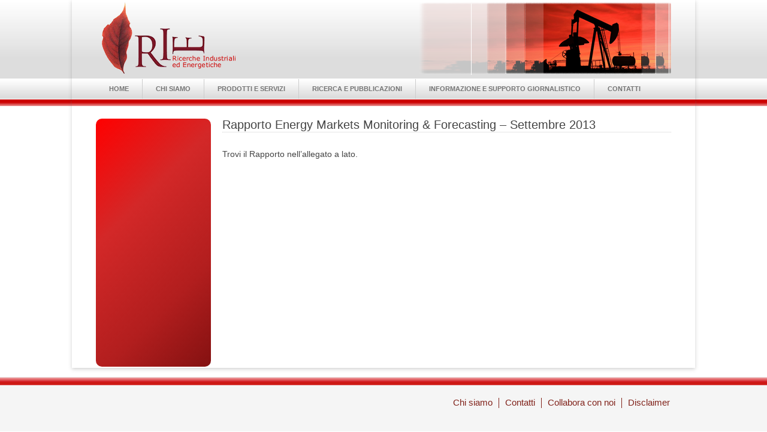

--- FILE ---
content_type: text/html; charset=UTF-8
request_url: https://www.rie.it/prodotto-bloccato/
body_size: 18943
content:
<!DOCTYPE html>
<!--[if IE 7]><html class="ie ie7" lang="it-IT">
<![endif]-->
<!--[if IE 8]><html class="ie ie8" lang="it-IT">
<![endif]-->
<!--[if !(IE 7) | !(IE 8)  ]><!--><html lang="it-IT">
<!--<![endif]--><head><script data-no-optimize="1">var litespeed_docref=sessionStorage.getItem("litespeed_docref");litespeed_docref&&(Object.defineProperty(document,"referrer",{get:function(){return litespeed_docref}}),sessionStorage.removeItem("litespeed_docref"));</script> <meta charset="UTF-8" /><meta name="viewport" content="width=device-width" /><title>Rapporto Energy Markets Monitoring &amp; Forecasting - Settembre 2013 - Rie</title><link rel="profile" href="http://gmpg.org/xfn/11" /><link rel="pingback" href="https://www.rie.it/xmlrpc.php" /><!--[if lt IE 9]> <script src="https://www.rie.it/wp-content/themes/rie/js/html5.js" type="text/javascript"></script> <![endif]--><meta name='robots' content='index, follow, max-image-preview:large, max-snippet:-1, max-video-preview:-1' /><style>img:is([sizes="auto" i], [sizes^="auto," i]) { contain-intrinsic-size: 3000px 1500px }</style><link rel="canonical" href="https://www.rie.it/prodotto-bloccato/" /><meta property="og:locale" content="it_IT" /><meta property="og:type" content="article" /><meta property="og:title" content="Rapporto Energy Markets Monitoring &amp; Forecasting - Settembre 2013 - Rie" /><meta property="og:description" content="Trovi il Rapporto nell&#8217;allegato a lato." /><meta property="og:url" content="https://www.rie.it/prodotto-bloccato/" /><meta property="og:site_name" content="Rie" /><meta property="article:published_time" content="2013-05-20T14:13:49+00:00" /><meta property="article:modified_time" content="2013-10-01T14:48:57+00:00" /><meta name="author" content="admin" /><meta name="twitter:card" content="summary_large_image" /><meta name="twitter:label1" content="Scritto da" /><meta name="twitter:data1" content="admin" /> <script type="application/ld+json" class="yoast-schema-graph">{"@context":"https://schema.org","@graph":[{"@type":"WebPage","@id":"https://www.rie.it/prodotto-bloccato/","url":"https://www.rie.it/prodotto-bloccato/","name":"Rapporto Energy Markets Monitoring & Forecasting - Settembre 2013 - Rie","isPartOf":{"@id":"https://www.rie.it/#website"},"datePublished":"2013-05-20T14:13:49+00:00","dateModified":"2013-10-01T14:48:57+00:00","author":{"@id":"https://www.rie.it/#/schema/person/34f1b125155d4791386b8b461f44405f"},"breadcrumb":{"@id":"https://www.rie.it/prodotto-bloccato/#breadcrumb"},"inLanguage":"it-IT","potentialAction":[{"@type":"ReadAction","target":["https://www.rie.it/prodotto-bloccato/"]}]},{"@type":"BreadcrumbList","@id":"https://www.rie.it/prodotto-bloccato/#breadcrumb","itemListElement":[{"@type":"ListItem","position":1,"name":"Home","item":"https://www.rie.it/"},{"@type":"ListItem","position":2,"name":"Rapporto Energy Markets Monitoring &#038; Forecasting &#8211; Settembre 2013"}]},{"@type":"WebSite","@id":"https://www.rie.it/#website","url":"https://www.rie.it/","name":"Rie","description":"Ricerche Industriali Energetiche","potentialAction":[{"@type":"SearchAction","target":{"@type":"EntryPoint","urlTemplate":"https://www.rie.it/?s={search_term_string}"},"query-input":{"@type":"PropertyValueSpecification","valueRequired":true,"valueName":"search_term_string"}}],"inLanguage":"it-IT"},{"@type":"Person","@id":"https://www.rie.it/#/schema/person/34f1b125155d4791386b8b461f44405f","name":"admin","image":{"@type":"ImageObject","inLanguage":"it-IT","@id":"https://www.rie.it/#/schema/person/image/","url":"https://www.rie.it/wp-content/litespeed/avatar/7f9e4182e48f69d56655cf3fdd3f78e4.jpg?ver=1768819929","contentUrl":"https://www.rie.it/wp-content/litespeed/avatar/7f9e4182e48f69d56655cf3fdd3f78e4.jpg?ver=1768819929","caption":"admin"},"url":"https://www.rie.it/author/admin/"}]}</script> <link rel='dns-prefetch' href='//www.google.com' /><link rel='dns-prefetch' href='//ajax.googleapis.com' /><link rel='dns-prefetch' href='//fonts.googleapis.com' /><link rel="alternate" type="application/rss+xml" title="Rie &raquo; Feed" href="https://www.rie.it/feed/" /><link rel="alternate" type="application/rss+xml" title="Rie &raquo; Feed dei commenti" href="https://www.rie.it/comments/feed/" /><link rel="alternate" type="application/rss+xml" title="Rie &raquo; Rapporto Energy Markets Monitoring &#038; Forecasting &#8211; Settembre 2013 Feed dei commenti" href="https://www.rie.it/prodotto-bloccato/feed/" />
<style id="litespeed-ccss">ul{box-sizing:border-box}.entry-content{counter-reset:footnotes}:root{--wp--preset--font-size--normal:16px;--wp--preset--font-size--huge:42px}:root{--wp--preset--aspect-ratio--square:1;--wp--preset--aspect-ratio--4-3:4/3;--wp--preset--aspect-ratio--3-4:3/4;--wp--preset--aspect-ratio--3-2:3/2;--wp--preset--aspect-ratio--2-3:2/3;--wp--preset--aspect-ratio--16-9:16/9;--wp--preset--aspect-ratio--9-16:9/16;--wp--preset--color--black:#000000;--wp--preset--color--cyan-bluish-gray:#abb8c3;--wp--preset--color--white:#ffffff;--wp--preset--color--pale-pink:#f78da7;--wp--preset--color--vivid-red:#cf2e2e;--wp--preset--color--luminous-vivid-orange:#ff6900;--wp--preset--color--luminous-vivid-amber:#fcb900;--wp--preset--color--light-green-cyan:#7bdcb5;--wp--preset--color--vivid-green-cyan:#00d084;--wp--preset--color--pale-cyan-blue:#8ed1fc;--wp--preset--color--vivid-cyan-blue:#0693e3;--wp--preset--color--vivid-purple:#9b51e0;--wp--preset--gradient--vivid-cyan-blue-to-vivid-purple:linear-gradient(135deg,rgba(6,147,227,1) 0%,rgb(155,81,224) 100%);--wp--preset--gradient--light-green-cyan-to-vivid-green-cyan:linear-gradient(135deg,rgb(122,220,180) 0%,rgb(0,208,130) 100%);--wp--preset--gradient--luminous-vivid-amber-to-luminous-vivid-orange:linear-gradient(135deg,rgba(252,185,0,1) 0%,rgba(255,105,0,1) 100%);--wp--preset--gradient--luminous-vivid-orange-to-vivid-red:linear-gradient(135deg,rgba(255,105,0,1) 0%,rgb(207,46,46) 100%);--wp--preset--gradient--very-light-gray-to-cyan-bluish-gray:linear-gradient(135deg,rgb(238,238,238) 0%,rgb(169,184,195) 100%);--wp--preset--gradient--cool-to-warm-spectrum:linear-gradient(135deg,rgb(74,234,220) 0%,rgb(151,120,209) 20%,rgb(207,42,186) 40%,rgb(238,44,130) 60%,rgb(251,105,98) 80%,rgb(254,248,76) 100%);--wp--preset--gradient--blush-light-purple:linear-gradient(135deg,rgb(255,206,236) 0%,rgb(152,150,240) 100%);--wp--preset--gradient--blush-bordeaux:linear-gradient(135deg,rgb(254,205,165) 0%,rgb(254,45,45) 50%,rgb(107,0,62) 100%);--wp--preset--gradient--luminous-dusk:linear-gradient(135deg,rgb(255,203,112) 0%,rgb(199,81,192) 50%,rgb(65,88,208) 100%);--wp--preset--gradient--pale-ocean:linear-gradient(135deg,rgb(255,245,203) 0%,rgb(182,227,212) 50%,rgb(51,167,181) 100%);--wp--preset--gradient--electric-grass:linear-gradient(135deg,rgb(202,248,128) 0%,rgb(113,206,126) 100%);--wp--preset--gradient--midnight:linear-gradient(135deg,rgb(2,3,129) 0%,rgb(40,116,252) 100%);--wp--preset--font-size--small:13px;--wp--preset--font-size--medium:20px;--wp--preset--font-size--large:36px;--wp--preset--font-size--x-large:42px;--wp--preset--spacing--20:0.44rem;--wp--preset--spacing--30:0.67rem;--wp--preset--spacing--40:1rem;--wp--preset--spacing--50:1.5rem;--wp--preset--spacing--60:2.25rem;--wp--preset--spacing--70:3.38rem;--wp--preset--spacing--80:5.06rem;--wp--preset--shadow--natural:6px 6px 9px rgba(0, 0, 0, 0.2);--wp--preset--shadow--deep:12px 12px 50px rgba(0, 0, 0, 0.4);--wp--preset--shadow--sharp:6px 6px 0px rgba(0, 0, 0, 0.2);--wp--preset--shadow--outlined:6px 6px 0px -3px rgba(255, 255, 255, 1), 6px 6px rgba(0, 0, 0, 1);--wp--preset--shadow--crisp:6px 6px 0px rgba(0, 0, 0, 1)}#cookie-law-info-bar{font-size:15px;margin:0 auto;padding:12px 10px;position:absolute;text-align:center;box-sizing:border-box;width:100%;z-index:9999;display:none;left:0;font-weight:300;box-shadow:0-1px 10px 0 rgb(172 171 171/.3)}#cookie-law-info-bar span{vertical-align:middle}.cli-plugin-button,.cli-plugin-button:visited{display:inline-block;padding:9px 12px;color:#fff;text-decoration:none;position:relative;margin-left:5px;text-decoration:none}.cli-plugin-main-link{margin-left:0;font-weight:550;text-decoration:underline}.cli-plugin-button,.cli-plugin-button:visited,.medium.cli-plugin-button,.medium.cli-plugin-button:visited{font-size:13px;font-weight:400;line-height:1}.cli-plugin-button{margin-top:5px}.cli-bar-popup{-moz-background-clip:padding;-webkit-background-clip:padding;background-clip:padding-box;-webkit-border-radius:30px;-moz-border-radius:30px;border-radius:30px;padding:20px}.cli-container-fluid{padding-right:15px;padding-left:15px;margin-right:auto;margin-left:auto}.cli-row{display:-ms-flexbox;display:flex;-ms-flex-wrap:wrap;flex-wrap:wrap;margin-right:-15px;margin-left:-15px}.cli-align-items-stretch{-ms-flex-align:stretch!important;align-items:stretch!important}.cli-px-0{padding-left:0;padding-right:0}.cli-btn{font-size:14px;display:inline-block;font-weight:400;text-align:center;white-space:nowrap;vertical-align:middle;border:1px solid #fff0;padding:.5rem 1.25rem;line-height:1;border-radius:.25rem}.cli-modal-backdrop{position:fixed;top:0;right:0;bottom:0;left:0;z-index:1040;background-color:#000;display:none}.cli-modal-backdrop.cli-fade{opacity:0}.cli-modal a{text-decoration:none}.cli-modal .cli-modal-dialog{position:relative;width:auto;margin:.5rem;font-family:-apple-system,BlinkMacSystemFont,"Segoe UI",Roboto,"Helvetica Neue",Arial,sans-serif,"Apple Color Emoji","Segoe UI Emoji","Segoe UI Symbol";font-size:1rem;font-weight:400;line-height:1.5;color:#212529;text-align:left;display:-ms-flexbox;display:flex;-ms-flex-align:center;align-items:center;min-height:calc(100% - (.5rem*2))}@media (min-width:576px){.cli-modal .cli-modal-dialog{max-width:500px;margin:1.75rem auto;min-height:calc(100% - (1.75rem*2))}}@media (min-width:992px){.cli-modal .cli-modal-dialog{max-width:900px}}.cli-modal-content{position:relative;display:-ms-flexbox;display:flex;-ms-flex-direction:column;flex-direction:column;width:100%;background-color:#fff;background-clip:padding-box;border-radius:.3rem;outline:0}.cli-modal .cli-modal-close{position:absolute;right:10px;top:10px;z-index:1;padding:0;background-color:transparent!important;border:0;-webkit-appearance:none;font-size:1.5rem;font-weight:700;line-height:1;color:#000;text-shadow:0 1px 0#fff}.cli-switch{display:inline-block;position:relative;min-height:1px;padding-left:70px;font-size:14px}.cli-switch input[type="checkbox"]{display:none}.cli-switch .cli-slider{background-color:#e3e1e8;height:24px;width:50px;bottom:0;left:0;position:absolute;right:0;top:0}.cli-switch .cli-slider:before{background-color:#fff;bottom:2px;content:"";height:20px;left:2px;position:absolute;width:20px}.cli-switch input:checked+.cli-slider{background-color:#00acad}.cli-switch input:checked+.cli-slider:before{transform:translateX(26px)}.cli-switch .cli-slider{border-radius:34px}.cli-switch .cli-slider:before{border-radius:50%}.cli-tab-content{background:#fff}.cli-tab-content{width:100%;padding:30px}@media (max-width:767px){.cli-tab-content{padding:30px 10px}}.cli-container-fluid{padding-right:15px;padding-left:15px;margin-right:auto;margin-left:auto}.cli-row{display:-ms-flexbox;display:flex;-ms-flex-wrap:wrap;flex-wrap:wrap;margin-right:-15px;margin-left:-15px}.cli-align-items-stretch{-ms-flex-align:stretch!important;align-items:stretch!important}.cli-px-0{padding-left:0;padding-right:0}.cli-btn{font-size:14px;display:inline-block;font-weight:400;text-align:center;white-space:nowrap;vertical-align:middle;border:1px solid #fff0;padding:.5rem 1.25rem;line-height:1;border-radius:.25rem}.cli-modal-backdrop{position:fixed;top:0;right:0;bottom:0;left:0;z-index:1040;background-color:#000;-webkit-transform:scale(0);transform:scale(0)}.cli-modal-backdrop.cli-fade{opacity:0}.cli-modal{position:fixed;top:0;right:0;bottom:0;left:0;z-index:99999;transform:scale(0);overflow:hidden;outline:0;display:none}.cli-modal a{text-decoration:none}.cli-modal .cli-modal-dialog{position:relative;width:auto;margin:.5rem;font-family:inherit;font-size:1rem;font-weight:400;line-height:1.5;color:#212529;text-align:left;display:-ms-flexbox;display:flex;-ms-flex-align:center;align-items:center;min-height:calc(100% - (.5rem*2))}@media (min-width:576px){.cli-modal .cli-modal-dialog{max-width:500px;margin:1.75rem auto;min-height:calc(100% - (1.75rem*2))}}.cli-modal-content{position:relative;display:-ms-flexbox;display:flex;-ms-flex-direction:column;flex-direction:column;width:100%;background-color:#fff;background-clip:padding-box;border-radius:.2rem;box-sizing:border-box;outline:0}.cli-switch{display:inline-block;position:relative;min-height:1px;padding-left:38px;font-size:14px}.cli-switch input[type="checkbox"]{display:none}.cli-switch .cli-slider{background-color:#e3e1e8;height:20px;width:38px;bottom:0;left:0;position:absolute;right:0;top:0}.cli-switch .cli-slider:before{background-color:#fff;bottom:2px;content:"";height:15px;left:3px;position:absolute;width:15px}.cli-switch input:checked+.cli-slider{background-color:#61a229}.cli-switch input:checked+.cli-slider:before{transform:translateX(18px)}.cli-switch .cli-slider{border-radius:34px;font-size:0}.cli-switch .cli-slider:before{border-radius:50%}.cli-tab-content{background:#fff}.cli-tab-content{width:100%;padding:5px 30px 5px 5px;box-sizing:border-box}@media (max-width:767px){.cli-tab-content{padding:30px 10px}}.cli-tab-footer .cli-btn{background-color:#00acad;padding:10px 15px;text-decoration:none}.cli-tab-footer .wt-cli-privacy-accept-btn{background-color:#61a229;color:#fff;border-radius:0}.cli-tab-footer{width:100%;text-align:right;padding:20px 0}.cli-col-12{width:100%}.cli-tab-header{display:flex;justify-content:space-between}.cli-tab-header a:before{width:10px;height:2px;left:0;top:calc(50% - 1px)}.cli-tab-header a:after{width:2px;height:10px;left:4px;top:calc(50% - 5px);-webkit-transform:none;transform:none}.cli-tab-header a:before{width:7px;height:7px;border-right:1px solid #4a6e78;border-bottom:1px solid #4a6e78;content:" ";transform:rotate(-45deg);margin-right:10px}.cli-tab-header a.cli-nav-link{position:relative;display:flex;align-items:center;font-size:14px;color:#000;text-transform:capitalize}.cli-tab-header{border-radius:5px;padding:12px 15px;background-color:#f2f2f2}.cli-modal .cli-modal-close{position:absolute;right:0;top:0;z-index:1;-webkit-appearance:none;width:40px;height:40px;padding:0;border-radius:50%;padding:10px;background:#fff0;border:none;min-width:40px}.cli-tab-container h4{font-family:inherit;font-size:16px;margin-bottom:15px;margin:10px 0}#cliSettingsPopup .cli-tab-section-container{padding-top:12px}.cli-privacy-content-text{font-size:14px;line-height:1.4;margin-top:0;padding:0;color:#000}.cli-tab-content{display:none}.cli-tab-section .cli-tab-content{padding:10px 20px 5px 20px}.cli-tab-section{margin-top:5px}@media (min-width:992px){.cli-modal .cli-modal-dialog{max-width:645px}}.cli-switch .cli-slider:after{content:attr(data-cli-disable);position:absolute;right:50px;color:#000;font-size:12px;text-align:right;min-width:80px}.cli-switch input:checked+.cli-slider:after{content:attr(data-cli-enable)}.cli-privacy-overview:not(.cli-collapsed) .cli-privacy-content{max-height:60px;overflow:hidden}a.cli-privacy-readmore{font-size:12px;margin-top:12px;display:inline-block;padding-bottom:0;color:#000;text-decoration:underline}.cli-modal-footer{position:relative}a.cli-privacy-readmore:before{content:attr(data-readmore-text)}.cli-modal-close svg{fill:#000}span.cli-necessary-caption{color:#000;font-size:12px}.cli-tab-container .cli-row{max-height:500px;overflow-y:auto}.wt-cli-sr-only{display:none;font-size:16px}.wt-cli-necessary-checkbox{display:none!important}.wt-cli-privacy-overview-actions{padding-bottom:0}.wt-cli-cookie-description{font-size:14px;line-height:1.4;margin-top:0;padding:0;color:#000}#duplica-modal{position:fixed;background:#c8c8c859;top:0;border:0;left:0;right:0;height:100%;z-index:9999;display:flex;justify-content:center;align-items:center}#duplica-modal-loader{position:absolute}.dcjq-mega-menu ul,.dcjq-mega-menu ul li{list-style:none}.dcjq-mega-menu ul.menu{position:relative;padding:0;margin:0}.dcjq-mega-menu ul li ul{display:none}html,body,div,span,h1,h2,h3,h4,p,a,img,strong,ul,li,label,article,footer,header,hgroup,nav{margin:0;padding:0;border:0;font-size:100%;vertical-align:baseline}body{line-height:1}ul{list-style:none}h1,h2,h3,h4{clear:both}html{overflow-y:scroll;font-size:100%;-webkit-text-size-adjust:100%;-ms-text-size-adjust:100%}article,footer,header,hgroup,nav{display:block}img{border:0;-ms-interpolation-mode:bicubic}.wrapper:after{clear:both}.wrapper:before,.wrapper:after{display:table;content:""}button,input{border:1px solid #ccc;border-radius:3px;font-family:inherit;padding:6px;padding:.428571429rem}button,input{line-height:normal}input[type="checkbox"]{border:0;border-radius:0;padding:0}.menu-toggle{padding:6px 10px;padding:.428571429rem .714285714rem;font-size:11px;font-size:.785714286rem;line-height:1.428571429;font-weight:400;color:#7c7c7c;background-color:#e6e6e6;background-repeat:repeat-x;background-image:-moz-linear-gradient(top,#f4f4f4,#e6e6e6);background-image:-ms-linear-gradient(top,#f4f4f4,#e6e6e6);background-image:-webkit-linear-gradient(top,#f4f4f4,#e6e6e6);background-image:-o-linear-gradient(top,#f4f4f4,#e6e6e6);background-image:linear-gradient(top,#f4f4f4,#e6e6e6);border:1px solid #d2d2d2;border-radius:3px;box-shadow:0 1px 2px rgb(64 64 64/.1)}img.header-image{max-width:100%;height:auto}.wrapper{min-height:442px}html{font-size:87.5%}body{font-size:14px;font-size:1rem;font-family:Arial,Helvetica,sans-serif;text-rendering:optimizeLegibility;color:#444}body.custom-font-enabled{font-family:Arial,Helvetica,sans-serif}a{outline:none;color:#81231b;text-decoration:none}.assistive-text{position:absolute!important;clip:rect(1px,1px,1px,1px)}.site{padding:0 24px;padding:0 1.714285714rem}.site-content{margin:24px 0 0;margin:1.714285714rem 0 0}.site-header{padding:0}.site-header h1,.site-header h2{text-align:center}.site-header h1 a{color:#515151;display:inline-block;text-decoration:none}.site-header h1{font-size:24px;font-size:1.714285714rem;line-height:1.285714286;margin-bottom:14px;margin-bottom:1rem}.site-header h2{font-weight:400;font-size:13px;font-size:.928571429rem;line-height:1.846153846;color:#757575}.main-navigation{text-align:center}.main-navigation li{margin-top:0;font-size:12px;font-size:.857142857rem;line-height:33px;line-height:2.3571rem}.main-navigation a{color:#5e5e5e}.main-navigation ul.nav-menu-toggle{display:none}.menu-toggle{display:inline-block}.dcjq-mega-menu{text-align:left;display:none}footer[role="contentinfo"]{border-top:1px solid #ededed;clear:both;font-size:12px;font-size:.857142857rem;line-height:2;margin-left:auto;margin-right:auto;padding:24px 0;padding:1.714285714rem 0;background:#f5f5f5}footer[role="contentinfo"] a{color:#686868}.entry-meta{clear:both}.entry-header{margin-bottom:24px;margin-bottom:1.714285714rem}.entry-header .entry-title{font-size:20px;font-size:1.428571429rem;line-height:1.2;font-weight:400;border-bottom:1px dotted #ccc}.entry-content{line-height:1.714285714}.entry-content p{margin:0 0 12px;line-height:1.714285714}.site-content article{word-wrap:break-word;-webkit-hyphens:auto;-moz-hyphens:auto;hyphens:auto}footer.entry-meta{margin-top:24px;margin-top:1.714285714rem;font-size:13px;font-size:.928571429rem;line-height:1.846153846;color:#757575}#banner-header-right{display:none;float:right}#colophon{background-image:url(/wp-content/themes/rie/images/sfondo_footer.png);background-repeat:repeat-x;padding-left:15px;min-height:70px;margin-top:15px}.site-info{max-width:960px;max-width:68.571428571rem;min-height:70px;margin:0 auto 0 auto}#menu-menu-footer{margin-top:10px;float:right}#menu-menu-footer li{float:left;border-right:1px solid #81231b;line-height:15px;padding:0 10px 0 10px}#menu-menu-footer li:last-child{border:none}#menu-menu-footer li a{color:#81231b;text-decoration:none;font-size:15px}.site-content.full{width:100%}@media screen and (min-width:810px){body{background-color:#fff!important;background-image:url(/wp-content/themes/rie/images/sfondo_header.png);background-repeat:repeat-x}#banner-header-right{display:inline}.site{margin:0 auto;max-width:960px;max-width:68.571428571rem;overflow:hidden}.site-content{float:left;width:65.104166667%}.site-header h1,.site-header h2{text-align:left}.site-header h1{font-size:26px;font-size:1.857142857rem;line-height:1.846153846;margin-bottom:0}.entry-header .entry-title{font-size:20px;font-size:1.428571429rem}}@media screen and (min-width:1042px){.dcjq-mega-menu{display:block}.menu-toggle{display:none}body .site{padding:0 40px;padding:0 2.857142857rem}}#dc_jqmegamenu_widget-2-item{line-height:16px;padding-top:0}#dc_jqmegamenu_widget-2-item ul,#dc_jqmegamenu_widget-2-item ul,#dc_jqmegamenu_widget-2-item ul li{margin:0;padding:0;border:none}#dc_jqmegamenu_widget-2-item ul.menu{width:100%;height:40px;position:relative}#dc_jqmegamenu_widget-2-item ul li{float:left;margin:0;padding:0;font-size:13px;font-weight:700}#dc_jqmegamenu_widget-2-item ul li a{float:left;display:block;color:#747474;padding:0 22px 0 22px;text-decoration:none;font-weight:700;border-right:1px solid #ccc;text-transform:uppercase;line-height:3em;font-size:11px}#dc_jqmegamenu_widget-2-item ul li:last-child a{border:none}#dc_jqmegamenu_widget-2-item ul li ul li a{line-height:1.5em;font-size:11px}body{background-color:#e6e6e6}.assistive-text{clip:rect(1px 1px 1px 1px)}img.header-image{width:auto}.site{box-shadow:0 2px 6px rgb(100 100 100/.3);margin:48px auto;max-width:960px;overflow:hidden;padding:0 40px}.site-content{float:left;width:65.104166667%}.site-header h1,.site-header h2{text-align:left}.site-header h1{font-size:26px;line-height:1.846153846}.main-navigation ul{margin:0;text-indent:0}.main-navigation li a,.main-navigation li{display:inline-block;text-decoration:none}.main-navigation li a{border-bottom:0;color:#6a6a6a;line-height:3.692307692;text-transform:uppercase}.main-navigation li{margin:0 40px 0 0;position:relative}.main-navigation li ul{display:none;margin:0;padding:0;position:absolute;top:100%;z-index:1}.main-navigation li ul ul{top:0;left:100%}.main-navigation li ul li a{background:#efefef;border-bottom:1px solid #ededed;display:block;font-size:11px;line-height:2.181818182;padding:8px 10px;width:180px}.menu-toggle{display:none}.entry-header .entry-title{font-size:22px}.site-title,.site-description{position:absolute!important;clip:rect(1px 1px 1px 1px);clip:rect(1px,1px,1px,1px)}</style><link rel="preload" data-asynced="1" data-optimized="2" as="style" onload="this.onload=null;this.rel='stylesheet'" href="https://www.rie.it/wp-content/litespeed/ucss/3e877116a5ceb666501a20d812fdd119.css?ver=0dcdc" /><script data-optimized="1" type="litespeed/javascript" data-src="https://www.rie.it/wp-content/plugins/litespeed-cache/assets/js/css_async.min.js"></script> <style id='classic-theme-styles-inline-css' type='text/css'>/**
 * These rules are needed for backwards compatibility.
 * They should match the button element rules in the base theme.json file.
 */
.wp-block-button__link {
	color: #ffffff;
	background-color: #32373c;
	border-radius: 9999px; /* 100% causes an oval, but any explicit but really high value retains the pill shape. */

	/* This needs a low specificity so it won't override the rules from the button element if defined in theme.json. */
	box-shadow: none;
	text-decoration: none;

	/* The extra 2px are added to size solids the same as the outline versions.*/
	padding: calc(0.667em + 2px) calc(1.333em + 2px);

	font-size: 1.125em;
}

.wp-block-file__button {
	background: #32373c;
	color: #ffffff;
	text-decoration: none;
}</style><style id='global-styles-inline-css' type='text/css'>:root{--wp--preset--aspect-ratio--square: 1;--wp--preset--aspect-ratio--4-3: 4/3;--wp--preset--aspect-ratio--3-4: 3/4;--wp--preset--aspect-ratio--3-2: 3/2;--wp--preset--aspect-ratio--2-3: 2/3;--wp--preset--aspect-ratio--16-9: 16/9;--wp--preset--aspect-ratio--9-16: 9/16;--wp--preset--color--black: #000000;--wp--preset--color--cyan-bluish-gray: #abb8c3;--wp--preset--color--white: #ffffff;--wp--preset--color--pale-pink: #f78da7;--wp--preset--color--vivid-red: #cf2e2e;--wp--preset--color--luminous-vivid-orange: #ff6900;--wp--preset--color--luminous-vivid-amber: #fcb900;--wp--preset--color--light-green-cyan: #7bdcb5;--wp--preset--color--vivid-green-cyan: #00d084;--wp--preset--color--pale-cyan-blue: #8ed1fc;--wp--preset--color--vivid-cyan-blue: #0693e3;--wp--preset--color--vivid-purple: #9b51e0;--wp--preset--gradient--vivid-cyan-blue-to-vivid-purple: linear-gradient(135deg,rgba(6,147,227,1) 0%,rgb(155,81,224) 100%);--wp--preset--gradient--light-green-cyan-to-vivid-green-cyan: linear-gradient(135deg,rgb(122,220,180) 0%,rgb(0,208,130) 100%);--wp--preset--gradient--luminous-vivid-amber-to-luminous-vivid-orange: linear-gradient(135deg,rgba(252,185,0,1) 0%,rgba(255,105,0,1) 100%);--wp--preset--gradient--luminous-vivid-orange-to-vivid-red: linear-gradient(135deg,rgba(255,105,0,1) 0%,rgb(207,46,46) 100%);--wp--preset--gradient--very-light-gray-to-cyan-bluish-gray: linear-gradient(135deg,rgb(238,238,238) 0%,rgb(169,184,195) 100%);--wp--preset--gradient--cool-to-warm-spectrum: linear-gradient(135deg,rgb(74,234,220) 0%,rgb(151,120,209) 20%,rgb(207,42,186) 40%,rgb(238,44,130) 60%,rgb(251,105,98) 80%,rgb(254,248,76) 100%);--wp--preset--gradient--blush-light-purple: linear-gradient(135deg,rgb(255,206,236) 0%,rgb(152,150,240) 100%);--wp--preset--gradient--blush-bordeaux: linear-gradient(135deg,rgb(254,205,165) 0%,rgb(254,45,45) 50%,rgb(107,0,62) 100%);--wp--preset--gradient--luminous-dusk: linear-gradient(135deg,rgb(255,203,112) 0%,rgb(199,81,192) 50%,rgb(65,88,208) 100%);--wp--preset--gradient--pale-ocean: linear-gradient(135deg,rgb(255,245,203) 0%,rgb(182,227,212) 50%,rgb(51,167,181) 100%);--wp--preset--gradient--electric-grass: linear-gradient(135deg,rgb(202,248,128) 0%,rgb(113,206,126) 100%);--wp--preset--gradient--midnight: linear-gradient(135deg,rgb(2,3,129) 0%,rgb(40,116,252) 100%);--wp--preset--font-size--small: 13px;--wp--preset--font-size--medium: 20px;--wp--preset--font-size--large: 36px;--wp--preset--font-size--x-large: 42px;--wp--preset--spacing--20: 0.44rem;--wp--preset--spacing--30: 0.67rem;--wp--preset--spacing--40: 1rem;--wp--preset--spacing--50: 1.5rem;--wp--preset--spacing--60: 2.25rem;--wp--preset--spacing--70: 3.38rem;--wp--preset--spacing--80: 5.06rem;--wp--preset--shadow--natural: 6px 6px 9px rgba(0, 0, 0, 0.2);--wp--preset--shadow--deep: 12px 12px 50px rgba(0, 0, 0, 0.4);--wp--preset--shadow--sharp: 6px 6px 0px rgba(0, 0, 0, 0.2);--wp--preset--shadow--outlined: 6px 6px 0px -3px rgba(255, 255, 255, 1), 6px 6px rgba(0, 0, 0, 1);--wp--preset--shadow--crisp: 6px 6px 0px rgba(0, 0, 0, 1);}:where(.is-layout-flex){gap: 0.5em;}:where(.is-layout-grid){gap: 0.5em;}body .is-layout-flex{display: flex;}.is-layout-flex{flex-wrap: wrap;align-items: center;}.is-layout-flex > :is(*, div){margin: 0;}body .is-layout-grid{display: grid;}.is-layout-grid > :is(*, div){margin: 0;}:where(.wp-block-columns.is-layout-flex){gap: 2em;}:where(.wp-block-columns.is-layout-grid){gap: 2em;}:where(.wp-block-post-template.is-layout-flex){gap: 1.25em;}:where(.wp-block-post-template.is-layout-grid){gap: 1.25em;}.has-black-color{color: var(--wp--preset--color--black) !important;}.has-cyan-bluish-gray-color{color: var(--wp--preset--color--cyan-bluish-gray) !important;}.has-white-color{color: var(--wp--preset--color--white) !important;}.has-pale-pink-color{color: var(--wp--preset--color--pale-pink) !important;}.has-vivid-red-color{color: var(--wp--preset--color--vivid-red) !important;}.has-luminous-vivid-orange-color{color: var(--wp--preset--color--luminous-vivid-orange) !important;}.has-luminous-vivid-amber-color{color: var(--wp--preset--color--luminous-vivid-amber) !important;}.has-light-green-cyan-color{color: var(--wp--preset--color--light-green-cyan) !important;}.has-vivid-green-cyan-color{color: var(--wp--preset--color--vivid-green-cyan) !important;}.has-pale-cyan-blue-color{color: var(--wp--preset--color--pale-cyan-blue) !important;}.has-vivid-cyan-blue-color{color: var(--wp--preset--color--vivid-cyan-blue) !important;}.has-vivid-purple-color{color: var(--wp--preset--color--vivid-purple) !important;}.has-black-background-color{background-color: var(--wp--preset--color--black) !important;}.has-cyan-bluish-gray-background-color{background-color: var(--wp--preset--color--cyan-bluish-gray) !important;}.has-white-background-color{background-color: var(--wp--preset--color--white) !important;}.has-pale-pink-background-color{background-color: var(--wp--preset--color--pale-pink) !important;}.has-vivid-red-background-color{background-color: var(--wp--preset--color--vivid-red) !important;}.has-luminous-vivid-orange-background-color{background-color: var(--wp--preset--color--luminous-vivid-orange) !important;}.has-luminous-vivid-amber-background-color{background-color: var(--wp--preset--color--luminous-vivid-amber) !important;}.has-light-green-cyan-background-color{background-color: var(--wp--preset--color--light-green-cyan) !important;}.has-vivid-green-cyan-background-color{background-color: var(--wp--preset--color--vivid-green-cyan) !important;}.has-pale-cyan-blue-background-color{background-color: var(--wp--preset--color--pale-cyan-blue) !important;}.has-vivid-cyan-blue-background-color{background-color: var(--wp--preset--color--vivid-cyan-blue) !important;}.has-vivid-purple-background-color{background-color: var(--wp--preset--color--vivid-purple) !important;}.has-black-border-color{border-color: var(--wp--preset--color--black) !important;}.has-cyan-bluish-gray-border-color{border-color: var(--wp--preset--color--cyan-bluish-gray) !important;}.has-white-border-color{border-color: var(--wp--preset--color--white) !important;}.has-pale-pink-border-color{border-color: var(--wp--preset--color--pale-pink) !important;}.has-vivid-red-border-color{border-color: var(--wp--preset--color--vivid-red) !important;}.has-luminous-vivid-orange-border-color{border-color: var(--wp--preset--color--luminous-vivid-orange) !important;}.has-luminous-vivid-amber-border-color{border-color: var(--wp--preset--color--luminous-vivid-amber) !important;}.has-light-green-cyan-border-color{border-color: var(--wp--preset--color--light-green-cyan) !important;}.has-vivid-green-cyan-border-color{border-color: var(--wp--preset--color--vivid-green-cyan) !important;}.has-pale-cyan-blue-border-color{border-color: var(--wp--preset--color--pale-cyan-blue) !important;}.has-vivid-cyan-blue-border-color{border-color: var(--wp--preset--color--vivid-cyan-blue) !important;}.has-vivid-purple-border-color{border-color: var(--wp--preset--color--vivid-purple) !important;}.has-vivid-cyan-blue-to-vivid-purple-gradient-background{background: var(--wp--preset--gradient--vivid-cyan-blue-to-vivid-purple) !important;}.has-light-green-cyan-to-vivid-green-cyan-gradient-background{background: var(--wp--preset--gradient--light-green-cyan-to-vivid-green-cyan) !important;}.has-luminous-vivid-amber-to-luminous-vivid-orange-gradient-background{background: var(--wp--preset--gradient--luminous-vivid-amber-to-luminous-vivid-orange) !important;}.has-luminous-vivid-orange-to-vivid-red-gradient-background{background: var(--wp--preset--gradient--luminous-vivid-orange-to-vivid-red) !important;}.has-very-light-gray-to-cyan-bluish-gray-gradient-background{background: var(--wp--preset--gradient--very-light-gray-to-cyan-bluish-gray) !important;}.has-cool-to-warm-spectrum-gradient-background{background: var(--wp--preset--gradient--cool-to-warm-spectrum) !important;}.has-blush-light-purple-gradient-background{background: var(--wp--preset--gradient--blush-light-purple) !important;}.has-blush-bordeaux-gradient-background{background: var(--wp--preset--gradient--blush-bordeaux) !important;}.has-luminous-dusk-gradient-background{background: var(--wp--preset--gradient--luminous-dusk) !important;}.has-pale-ocean-gradient-background{background: var(--wp--preset--gradient--pale-ocean) !important;}.has-electric-grass-gradient-background{background: var(--wp--preset--gradient--electric-grass) !important;}.has-midnight-gradient-background{background: var(--wp--preset--gradient--midnight) !important;}.has-small-font-size{font-size: var(--wp--preset--font-size--small) !important;}.has-medium-font-size{font-size: var(--wp--preset--font-size--medium) !important;}.has-large-font-size{font-size: var(--wp--preset--font-size--large) !important;}.has-x-large-font-size{font-size: var(--wp--preset--font-size--x-large) !important;}
:where(.wp-block-post-template.is-layout-flex){gap: 1.25em;}:where(.wp-block-post-template.is-layout-grid){gap: 1.25em;}
:where(.wp-block-columns.is-layout-flex){gap: 2em;}:where(.wp-block-columns.is-layout-grid){gap: 2em;}
:root :where(.wp-block-pullquote){font-size: 1.5em;line-height: 1.6;}</style><link data-asynced="1" as="style" onload="this.onload=null;this.rel='stylesheet'"  rel='preload' id='ccf-jquery-ui-css' href='//ajax.googleapis.com/ajax/libs/jqueryui/1.8.2/themes/smoothness/jquery-ui.css?ver=6.8.3' type='text/css' media='all' /><!--[if lt IE 9]><link rel='stylesheet' id='rie_it-ie-css' href='https://www.rie.it/wp-content/themes/rie/css/ie.css' type='text/css' media='all' />
<![endif]--> <script type="litespeed/javascript" data-src="https://www.rie.it/wp-includes/js/jquery/jquery.js" id="jquery-core-js"></script> <script id="wp-sidebar-login-js-extra" type="litespeed/javascript">var sidebar_login_params={"ajax_url":"https:\/\/www.rie.it\/wp-admin\/admin-ajax.php","login_nonce":"2dfb0e922e"}</script> <script id="cookie-law-info-js-extra" type="litespeed/javascript">var Cli_Data={"nn_cookie_ids":[],"cookielist":[],"non_necessary_cookies":[],"ccpaEnabled":"","ccpaRegionBased":"","ccpaBarEnabled":"","strictlyEnabled":["necessary","obligatoire"],"ccpaType":"gdpr","js_blocking":"","custom_integration":"","triggerDomRefresh":"","secure_cookies":""};var cli_cookiebar_settings={"animate_speed_hide":"500","animate_speed_show":"500","background":"#fff","border":"#444","border_on":"","button_1_button_colour":"#000","button_1_button_hover":"#000000","button_1_link_colour":"#fff","button_1_as_button":"1","button_1_new_win":"","button_2_button_colour":"#333","button_2_button_hover":"#292929","button_2_link_colour":"#444","button_2_as_button":"","button_2_hidebar":"","button_3_button_colour":"#000","button_3_button_hover":"#000000","button_3_link_colour":"#fff","button_3_as_button":"1","button_3_new_win":"","button_4_button_colour":"#000","button_4_button_hover":"#000000","button_4_link_colour":"#fff","button_4_as_button":"1","button_7_button_colour":"#61a229","button_7_button_hover":"#4e8221","button_7_link_colour":"#fff","button_7_as_button":"1","button_7_new_win":"","font_family":"inherit","header_fix":"","notify_animate_hide":"1","notify_animate_show":"","notify_div_id":"#cookie-law-info-bar","notify_position_horizontal":"right","notify_position_vertical":"top","scroll_close":"","scroll_close_reload":"","accept_close_reload":"","reject_close_reload":"","showagain_tab":"1","showagain_background":"#fff","showagain_border":"#000","showagain_div_id":"#cookie-law-info-again","showagain_x_position":"100px","text":"#000","show_once_yn":"","show_once":"10000","logging_on":"","as_popup":"","popup_overlay":"1","bar_heading_text":"","cookie_bar_as":"banner","popup_showagain_position":"bottom-right","widget_position":"left"};var log_object={"ajax_url":"https:\/\/www.rie.it\/wp-admin\/admin-ajax.php"}</script> <script id="jquery-ui-datepicker-js-after" type="litespeed/javascript">jQuery(function(jQuery){jQuery.datepicker.setDefaults({"closeText":"Chiudi","currentText":"Oggi","monthNames":["Gennaio","Febbraio","Marzo","Aprile","Maggio","Giugno","Luglio","Agosto","Settembre","Ottobre","Novembre","Dicembre"],"monthNamesShort":["Gen","Feb","Mar","Apr","Mag","Giu","Lug","Ago","Set","Ott","Nov","Dic"],"nextText":"Prossimo","prevText":"Precedente","dayNames":["domenica","luned\u00ec","marted\u00ec","mercoled\u00ec","gioved\u00ec","venerd\u00ec","sabato"],"dayNamesShort":["Dom","Lun","Mar","Mer","Gio","Ven","Sab"],"dayNamesMin":["D","L","M","M","G","V","S"],"dateFormat":"d MM yy","firstDay":1,"isRTL":!1})})</script> <script id="ccf-form-js-extra" type="litespeed/javascript">var ccfSettings={"ajaxurl":"https:\/\/www.rie.it\/wp-admin\/admin-ajax.php","required":"This field is required.","date_required":"Date is required.","hour_required":"Hour is required.","minute_required":"Minute is required.","am-pm_required":"AM\/PM is required.","match":"Emails do not match.","email":"This is not a valid email address.","recaptcha":"Your reCAPTCHA response was incorrect.","recaptcha_theme":"light","phone":"This is not a valid phone number.","digits":"This phone number is not 10 digits","hour":"This is not a valid hour.","date":"This date is not valid.","minute":"This is not a valid minute.","fileExtension":"This is not an allowed file extension","fileSize":"This file is bigger than","unknown":"An unknown error occured.","website":"This is not a valid URL. URL's must start with http(s):\/\/"}</script> <script id="promoslider_main-js-extra" type="litespeed/javascript">var promoslider_options={"version":"3.3.4"}</script> <link rel="https://api.w.org/" href="https://www.rie.it/wp-json/" /><link rel="alternate" title="JSON" type="application/json" href="https://www.rie.it/wp-json/wp/v2/posts/461" /><link rel="EditURI" type="application/rsd+xml" title="RSD" href="https://www.rie.it/xmlrpc.php?rsd" /><meta name="generator" content="WordPress 6.8.3" /><link rel='shortlink' href='https://www.rie.it/?p=461' /><link rel="alternate" title="oEmbed (JSON)" type="application/json+oembed" href="https://www.rie.it/wp-json/oembed/1.0/embed?url=https%3A%2F%2Fwww.rie.it%2Fprodotto-bloccato%2F" /><link rel="alternate" title="oEmbed (XML)" type="text/xml+oembed" href="https://www.rie.it/wp-json/oembed/1.0/embed?url=https%3A%2F%2Fwww.rie.it%2Fprodotto-bloccato%2F&#038;format=xml" /> <script type="litespeed/javascript">var CGMPGlobal={"ajaxurl":"https:\/\/www.rie.it\/wp-admin\/admin-ajax.php","noBubbleDescriptionProvided":"No description provided","geoValidationClientRevalidate":"REVALIDATE","cssHref":"https:\/\/www.rie.it\/wp-content\/plugins\/comprehensive-google-map-plugin\/style.css?ver=9.1.2","language":"en","customMarkersUri":"https:\/\/www.rie.it\/wp-content\/plugins\/comprehensive-google-map-plugin\/assets\/css\/images\/markers\/","kml":"[TITLE] [MSG] ([STATUS])","kmlDocInvalid":"Il file KML fornito non \u00e8 un file KML,KMZ,GeoRSS valido.","kmlFetchError":"Il file KML non pu\u00f2 essere analizzato.","kmlLimits":"Il file KML eccede i limiti del KmlLayer.","kmlNotFound":"Il file KML non \u00e8 stato trovato. Molto probabilmente hai inserito un URL non valido o il documento non \u00e8 pubblicamente disponibile.","kmlRequestInvalid":"Il KmlLayer non \u00e8 valido.","kmlTimedOut":"Non \u00e8 stato possibile caricvare il file KML in una quantit\u00e0 ragionevole di tempo.","kmlTooLarge":"Le dimensioni del file KML eccedono i limiti del KmlLayer.","kmlUnknown":"Non \u00e8 stato possibile caricare il file KML per una ragione sconosciuta.","address":"Indirizzo","streetView":"Strada Vista","directions":"Indicazioni","toHere":"A Qui","fromHere":"Da Qui","mapFillViewport":"false","timestamp":"ecd93b32be","ajaxCacheMapAction":"cgmp_ajax_cache_map_action","sep":"{}"}</script> <link rel="icon" href="https://www.rie.it/wp-content/uploads/2015/04/FOGLIA-per-FAVICON2.png" type="image/png"/><link rel="canonical" href="https://www.rie.it/prodotto-bloccato/" /><style type="text/css">.site-title,
		.site-description {
			position: absolute !important;
			clip: rect(1px 1px 1px 1px); /* IE7 */
			clip: rect(1px, 1px, 1px, 1px);
		}</style></head><body class="wp-singular post-template-default single single-post postid-461 single-format-standard wp-theme-rie custom-font-enabled"><div id="page" class="hfeed site"><header id="masthead" class="site-header" role="banner">
<a href="https://www.rie.it/"><img data-lazyloaded="1" src="[data-uri]" width="251" height="130" data-src="https://www.rie.it/wp-content/themes/rie/images/logo_rie.png" class="header-image" alt="" /><img data-lazyloaded="1" src="[data-uri]" width="444" height="130" data-src="https://www.rie.it/wp-content/themes/rie/images/oil_header.png" class="header-image" id="banner-header-right" alt="" />
</a><hgroup><h1 class="site-title"><a href="https://www.rie.it/" title="Rie" rel="home">Rie</a></h1><h2 class="site-description">Ricerche Industriali Energetiche</h2></hgroup><nav id="site-navigation" class="main-navigation" role="navigation"><h3 class="menu-toggle">Menu</h3>
<a class="assistive-text" href="#content" title="Skip to content">Skip to content</a><div class="menu-menu-principale-container"><ul id="menu-menu-principale" class="nav-menu-toggle"><li id="menu-item-4" class="menu-item menu-item-type-custom menu-item-object-custom menu-item-4"><a href="/">Home</a></li><li id="menu-item-113" class="menu-item menu-item-type-post_type menu-item-object-page menu-item-has-children menu-item-113"><a href="https://www.rie.it/chi-siamo/">Chi siamo</a><ul class="sub-menu"><li id="menu-item-115" class="menu-item menu-item-type-post_type menu-item-object-page menu-item-115"><a href="https://www.rie.it/missione-e-valori/">Missione e Valori</a></li><li id="menu-item-117" class="menu-item menu-item-type-post_type menu-item-object-page menu-item-117"><a href="https://www.rie.it/team/">Team</a></li><li id="menu-item-4129" class="menu-item menu-item-type-post_type menu-item-object-page menu-item-has-children menu-item-4129"><a href="https://www.rie.it/dicono-di-noi/">Dicono di Noi</a><ul class="sub-menu"><li id="menu-item-4130" class="menu-item menu-item-type-taxonomy menu-item-object-category menu-item-4130"><a href="https://www.rie.it/category/dicono-di-noi/">Rie nei Media</a></li></ul></li><li id="menu-item-116" class="menu-item menu-item-type-post_type menu-item-object-page menu-item-116"><a href="https://www.rie.it/references/">References</a></li></ul></li><li id="menu-item-174" class="menu-item menu-item-type-post_type menu-item-object-page menu-item-has-children menu-item-174"><a href="https://www.rie.it/prodotti-e-servizi/">Prodotti e Servizi</a><ul class="sub-menu"><li id="menu-item-176" class="menu-item menu-item-type-custom menu-item-object-custom menu-item-has-children menu-item-176"><a href="/?p=2">Prodotti</a><ul class="sub-menu"><li id="menu-item-119" class="menu-item menu-item-type-post_type menu-item-object-page menu-item-119"><a href="https://www.rie.it/energy-markets-monitoring-forecasting/">Energy Markets M &#038; F</a></li><li id="menu-item-121" class="menu-item menu-item-type-post_type menu-item-object-page menu-item-121"><a href="https://www.rie.it/oil-monitoring-forecasting/">Oil Monitoring &#038; Forecasting</a></li><li id="menu-item-120" class="menu-item menu-item-type-post_type menu-item-object-page menu-item-120"><a href="https://www.rie.it/natural-gas-monitoring-forecasting/">Natural Gas Monitoring &#038; Forecasting</a></li><li id="menu-item-122" class="menu-item menu-item-type-post_type menu-item-object-page menu-item-122"><a href="https://www.rie.it/power-markets-monitoring-forecasting/">Power Market M &#038; F</a></li><li id="menu-item-124" class="menu-item menu-item-type-post_type menu-item-object-page menu-item-124"><a href="https://www.rie.it/energy-outlook-analysis/">Energy Outlook Analysis</a></li><li id="menu-item-123" class="menu-item menu-item-type-post_type menu-item-object-page menu-item-123"><a href="https://www.rie.it/global-energy-investment-trends/">Global Energy Investment Trends</a></li><li id="menu-item-1560" class="menu-item menu-item-type-post_type menu-item-object-page menu-item-1560"><a href="https://www.rie.it/banks-funds-energy-investment-report/">Banks &#038; Funds Energy Investment Report</a></li></ul></li><li id="menu-item-173" class="menu-item menu-item-type-custom menu-item-object-custom menu-item-has-children menu-item-173"><a href="/?p=2" title="no-selectable">Servizi</a><ul class="sub-menu"><li id="menu-item-129" class="menu-item menu-item-type-post_type menu-item-object-page menu-item-129"><a href="https://www.rie.it/consulenza/">Consulenza</a></li><li id="menu-item-1027" class="menu-item menu-item-type-custom menu-item-object-custom menu-item-has-children menu-item-1027"><a href="/gare-dappalto-atem/">Gare d&#8217;appalto Atem</a><ul class="sub-menu"><li id="menu-item-862" class="menu-item menu-item-type-post_type menu-item-object-page menu-item-862"><a href="https://www.rie.it/gare-di-appalto-atem/gare-dappalto-atem-servizi-alle-imprese/">Servizi alle Imprese</a></li><li id="menu-item-777" class="menu-item menu-item-type-post_type menu-item-object-page menu-item-777"><a href="https://www.rie.it/gare-di-appalto-atem/gare-appalto-atem-servizi-alle-stazioni-appaltanti/">Servizi alle Stazioni Appaltanti</a></li></ul></li><li id="menu-item-131" class="menu-item menu-item-type-post_type menu-item-object-page menu-item-131"><a href="https://www.rie.it/formazione/">Formazione</a></li><li id="menu-item-322" class="menu-item menu-item-type-post_type menu-item-object-page menu-item-has-children menu-item-322"><a href="https://www.rie.it/convegni/">Convegni</a><ul class="sub-menu"><li id="menu-item-1433" class="menu-item menu-item-type-taxonomy menu-item-object-category menu-item-1433"><a href="https://www.rie.it/category/convegni/">Elenco Convegni</a></li></ul></li></ul></li></ul></li><li id="menu-item-288" class="menu-item menu-item-type-post_type menu-item-object-page menu-item-has-children menu-item-288"><a href="https://www.rie.it/ricerca-e-pubblicazioni/">Ricerca e Pubblicazioni</a><ul class="sub-menu"><li id="menu-item-233" class="menu-item menu-item-type-custom menu-item-object-custom menu-item-233"><a href="/category/ambiti-di-ricerca/?orderby=title&#038;order=asc">Ambiti di Ricerca</a></li><li id="menu-item-289" class="menu-item menu-item-type-post_type menu-item-object-page menu-item-289"><a href="https://www.rie.it/studi-e-pubblicazioni/">Studi e Pubblicazioni</a></li><li id="menu-item-321" class="menu-item menu-item-type-taxonomy menu-item-object-category menu-item-321"><a href="https://www.rie.it/category/partecipazioni-a-convegni/">Partecipazioni a Convegni</a></li></ul></li><li id="menu-item-140" class="menu-item menu-item-type-post_type menu-item-object-page menu-item-has-children menu-item-140"><a href="https://www.rie.it/informazione-supporto-giornalistico/">Informazione e Supporto Giornalistico</a><ul class="sub-menu"><li id="menu-item-144" class="menu-item menu-item-type-post_type menu-item-object-page menu-item-144"><a href="https://www.rie.it/rivista-energia/">Rivista Energia</a></li><li id="menu-item-142" class="menu-item menu-item-type-post_type menu-item-object-page menu-item-142"><a href="https://www.rie.it/progett-agi-mo/">Progetto &#8220;AGI MO&#8221;</a></li><li id="menu-item-141" class="menu-item menu-item-type-post_type menu-item-object-page menu-item-141"><a href="https://www.rie.it/newsletter-gme/">Newsletter GME</a></li><li id="menu-item-143" class="menu-item menu-item-type-post_type menu-item-object-page menu-item-143"><a href="https://www.rie.it/rubriche-quotidiano-energia/">Rubriche Upstream/Downstream Oil per QE</a></li><li id="menu-item-145" class="menu-item menu-item-type-post_type menu-item-object-page menu-item-145"><a href="https://www.rie.it/analisi-borsa-elettrica-staffetta-quotidiana/">Analisi Borsa Elettrica per SQ</a></li><li id="menu-item-4833" class="menu-item menu-item-type-post_type menu-item-object-page menu-item-4833"><a href="https://www.rie.it/portale-rienergia/">Portale RiEnergia</a></li></ul></li><li id="menu-item-304" class="menu-item menu-item-type-post_type menu-item-object-page menu-item-304"><a href="https://www.rie.it/contatti/">Contatti</a></li></ul></div><div class="dcjq-mega-menu" id="dc_jqmegamenu_widget-2-item"><ul id="menu-menu-principale-1" class="menu"><li class="menu-item menu-item-type-custom menu-item-object-custom menu-item-4"><a href="/">Home</a></li><li class="menu-item menu-item-type-post_type menu-item-object-page menu-item-has-children menu-item-113"><a href="https://www.rie.it/chi-siamo/">Chi siamo</a><ul class="sub-menu"><li class="menu-item menu-item-type-post_type menu-item-object-page menu-item-115"><a href="https://www.rie.it/missione-e-valori/">Missione e Valori</a></li><li class="menu-item menu-item-type-post_type menu-item-object-page menu-item-117"><a href="https://www.rie.it/team/">Team</a></li><li class="menu-item menu-item-type-post_type menu-item-object-page menu-item-has-children menu-item-4129"><a href="https://www.rie.it/dicono-di-noi/">Dicono di Noi</a><ul class="sub-menu"><li class="menu-item menu-item-type-taxonomy menu-item-object-category menu-item-4130"><a href="https://www.rie.it/category/dicono-di-noi/">Rie nei Media</a></li></ul></li><li class="menu-item menu-item-type-post_type menu-item-object-page menu-item-116"><a href="https://www.rie.it/references/">References</a></li></ul></li><li class="menu-item menu-item-type-post_type menu-item-object-page menu-item-has-children menu-item-174"><a href="https://www.rie.it/prodotti-e-servizi/">Prodotti e Servizi</a><ul class="sub-menu"><li class="menu-item menu-item-type-custom menu-item-object-custom menu-item-has-children menu-item-176"><a href="/?p=2">Prodotti</a><ul class="sub-menu"><li class="menu-item menu-item-type-post_type menu-item-object-page menu-item-119"><a href="https://www.rie.it/energy-markets-monitoring-forecasting/">Energy Markets M &#038; F</a></li><li class="menu-item menu-item-type-post_type menu-item-object-page menu-item-121"><a href="https://www.rie.it/oil-monitoring-forecasting/">Oil Monitoring &#038; Forecasting</a></li><li class="menu-item menu-item-type-post_type menu-item-object-page menu-item-120"><a href="https://www.rie.it/natural-gas-monitoring-forecasting/">Natural Gas Monitoring &#038; Forecasting</a></li><li class="menu-item menu-item-type-post_type menu-item-object-page menu-item-122"><a href="https://www.rie.it/power-markets-monitoring-forecasting/">Power Market M &#038; F</a></li><li class="menu-item menu-item-type-post_type menu-item-object-page menu-item-124"><a href="https://www.rie.it/energy-outlook-analysis/">Energy Outlook Analysis</a></li><li class="menu-item menu-item-type-post_type menu-item-object-page menu-item-123"><a href="https://www.rie.it/global-energy-investment-trends/">Global Energy Investment Trends</a></li><li class="menu-item menu-item-type-post_type menu-item-object-page menu-item-1560"><a href="https://www.rie.it/banks-funds-energy-investment-report/">Banks &#038; Funds Energy Investment Report</a></li></ul></li><li class="menu-item menu-item-type-custom menu-item-object-custom menu-item-has-children menu-item-173"><a href="/?p=2" title="no-selectable">Servizi</a><ul class="sub-menu"><li class="menu-item menu-item-type-post_type menu-item-object-page menu-item-129"><a href="https://www.rie.it/consulenza/">Consulenza</a></li><li class="menu-item menu-item-type-custom menu-item-object-custom menu-item-has-children menu-item-1027"><a href="/gare-dappalto-atem/">Gare d&#8217;appalto Atem</a><ul class="sub-menu"><li class="menu-item menu-item-type-post_type menu-item-object-page menu-item-862"><a href="https://www.rie.it/gare-di-appalto-atem/gare-dappalto-atem-servizi-alle-imprese/">Servizi alle Imprese</a></li><li class="menu-item menu-item-type-post_type menu-item-object-page menu-item-777"><a href="https://www.rie.it/gare-di-appalto-atem/gare-appalto-atem-servizi-alle-stazioni-appaltanti/">Servizi alle Stazioni Appaltanti</a></li></ul></li><li class="menu-item menu-item-type-post_type menu-item-object-page menu-item-131"><a href="https://www.rie.it/formazione/">Formazione</a></li><li class="menu-item menu-item-type-post_type menu-item-object-page menu-item-has-children menu-item-322"><a href="https://www.rie.it/convegni/">Convegni</a><ul class="sub-menu"><li class="menu-item menu-item-type-taxonomy menu-item-object-category menu-item-1433"><a href="https://www.rie.it/category/convegni/">Elenco Convegni</a></li></ul></li></ul></li></ul></li><li class="menu-item menu-item-type-post_type menu-item-object-page menu-item-has-children menu-item-288"><a href="https://www.rie.it/ricerca-e-pubblicazioni/">Ricerca e Pubblicazioni</a><ul class="sub-menu"><li class="menu-item menu-item-type-custom menu-item-object-custom menu-item-233"><a href="/category/ambiti-di-ricerca/?orderby=title&#038;order=asc">Ambiti di Ricerca</a></li><li class="menu-item menu-item-type-post_type menu-item-object-page menu-item-289"><a href="https://www.rie.it/studi-e-pubblicazioni/">Studi e Pubblicazioni</a></li><li class="menu-item menu-item-type-taxonomy menu-item-object-category menu-item-321"><a href="https://www.rie.it/category/partecipazioni-a-convegni/">Partecipazioni a Convegni</a></li></ul></li><li class="menu-item menu-item-type-post_type menu-item-object-page menu-item-has-children menu-item-140"><a href="https://www.rie.it/informazione-supporto-giornalistico/">Informazione e Supporto Giornalistico</a><ul class="sub-menu"><li class="menu-item menu-item-type-post_type menu-item-object-page menu-item-144"><a href="https://www.rie.it/rivista-energia/">Rivista Energia</a></li><li class="menu-item menu-item-type-post_type menu-item-object-page menu-item-142"><a href="https://www.rie.it/progett-agi-mo/">Progetto &#8220;AGI MO&#8221;</a></li><li class="menu-item menu-item-type-post_type menu-item-object-page menu-item-141"><a href="https://www.rie.it/newsletter-gme/">Newsletter GME</a></li><li class="menu-item menu-item-type-post_type menu-item-object-page menu-item-143"><a href="https://www.rie.it/rubriche-quotidiano-energia/">Rubriche Upstream/Downstream Oil per QE</a></li><li class="menu-item menu-item-type-post_type menu-item-object-page menu-item-145"><a href="https://www.rie.it/analisi-borsa-elettrica-staffetta-quotidiana/">Analisi Borsa Elettrica per SQ</a></li><li class="menu-item menu-item-type-post_type menu-item-object-page menu-item-4833"><a href="https://www.rie.it/portale-rienergia/">Portale RiEnergia</a></li></ul></li><li class="menu-item menu-item-type-post_type menu-item-object-page menu-item-304"><a href="https://www.rie.it/contatti/">Contatti</a></li></ul></div></nav></header><div id="main" class="wrapper"><div id="primary" class="site-content dx"><div id="content" role="main"><article id="post-461" class="post-461 post type-post status-publish format-standard hentry category-energy-markets-m-f category-senza-categoria"><header class="entry-header"><h1 class="entry-title">Rapporto Energy Markets Monitoring &#038; Forecasting &#8211; Settembre 2013</h1></header><div class="entry-content"><p>Trovi il Rapporto nell&#8217;allegato a lato.</p></div><footer class="entry-meta"></footer></article></div></div> <script type="litespeed/javascript">jQuery(document).ready(function(){jQuery("#menu-menu-principale-2 > li").each(function(c){var menu=this;if(jQuery(this).attr("class").search(/menu-item-174/)!=-1){jQuery(this).css("display","block");var kids=jQuery(this).children('ul').children('li');kids.each(function(){jQuery(this).css("display","block");var kids=jQuery(this).children('ul').children('li');kids.each(function(){jQuery(this).css("display","block")})})}
jQuery(".menu-item-119").addClass("current-menu-item")})})</script> <div id="secondary" class="widget-area sx" role="complementary"><div class="menu-menu-principale-container"><ul id="menu-menu-principale-2" class="menu"><li class="menu-item menu-item-type-custom menu-item-object-custom menu-item-4"><a href="/">Home</a></li><li class="menu-item menu-item-type-post_type menu-item-object-page menu-item-has-children menu-item-113"><a href="https://www.rie.it/chi-siamo/">Chi siamo</a><ul class="sub-menu"><li class="menu-item menu-item-type-post_type menu-item-object-page menu-item-115"><a href="https://www.rie.it/missione-e-valori/">Missione e Valori</a></li><li class="menu-item menu-item-type-post_type menu-item-object-page menu-item-117"><a href="https://www.rie.it/team/">Team</a></li><li class="menu-item menu-item-type-post_type menu-item-object-page menu-item-has-children menu-item-4129"><a href="https://www.rie.it/dicono-di-noi/">Dicono di Noi</a><ul class="sub-menu"><li class="menu-item menu-item-type-taxonomy menu-item-object-category menu-item-4130"><a href="https://www.rie.it/category/dicono-di-noi/">Rie nei Media</a></li></ul></li><li class="menu-item menu-item-type-post_type menu-item-object-page menu-item-116"><a href="https://www.rie.it/references/">References</a></li></ul></li><li class="menu-item menu-item-type-post_type menu-item-object-page menu-item-has-children menu-item-174"><a href="https://www.rie.it/prodotti-e-servizi/">Prodotti e Servizi</a><ul class="sub-menu"><li class="menu-item menu-item-type-custom menu-item-object-custom menu-item-has-children menu-item-176"><a href="/?p=2">Prodotti</a><ul class="sub-menu"><li class="menu-item menu-item-type-post_type menu-item-object-page menu-item-119"><a href="https://www.rie.it/energy-markets-monitoring-forecasting/">Energy Markets M &#038; F</a></li><li class="menu-item menu-item-type-post_type menu-item-object-page menu-item-121"><a href="https://www.rie.it/oil-monitoring-forecasting/">Oil Monitoring &#038; Forecasting</a></li><li class="menu-item menu-item-type-post_type menu-item-object-page menu-item-120"><a href="https://www.rie.it/natural-gas-monitoring-forecasting/">Natural Gas Monitoring &#038; Forecasting</a></li><li class="menu-item menu-item-type-post_type menu-item-object-page menu-item-122"><a href="https://www.rie.it/power-markets-monitoring-forecasting/">Power Market M &#038; F</a></li><li class="menu-item menu-item-type-post_type menu-item-object-page menu-item-124"><a href="https://www.rie.it/energy-outlook-analysis/">Energy Outlook Analysis</a></li><li class="menu-item menu-item-type-post_type menu-item-object-page menu-item-123"><a href="https://www.rie.it/global-energy-investment-trends/">Global Energy Investment Trends</a></li><li class="menu-item menu-item-type-post_type menu-item-object-page menu-item-1560"><a href="https://www.rie.it/banks-funds-energy-investment-report/">Banks &#038; Funds Energy Investment Report</a></li></ul></li><li class="menu-item menu-item-type-custom menu-item-object-custom menu-item-has-children menu-item-173"><a href="/?p=2" title="no-selectable">Servizi</a><ul class="sub-menu"><li class="menu-item menu-item-type-post_type menu-item-object-page menu-item-129"><a href="https://www.rie.it/consulenza/">Consulenza</a></li><li class="menu-item menu-item-type-custom menu-item-object-custom menu-item-has-children menu-item-1027"><a href="/gare-dappalto-atem/">Gare d&#8217;appalto Atem</a><ul class="sub-menu"><li class="menu-item menu-item-type-post_type menu-item-object-page menu-item-862"><a href="https://www.rie.it/gare-di-appalto-atem/gare-dappalto-atem-servizi-alle-imprese/">Servizi alle Imprese</a></li><li class="menu-item menu-item-type-post_type menu-item-object-page menu-item-777"><a href="https://www.rie.it/gare-di-appalto-atem/gare-appalto-atem-servizi-alle-stazioni-appaltanti/">Servizi alle Stazioni Appaltanti</a></li></ul></li><li class="menu-item menu-item-type-post_type menu-item-object-page menu-item-131"><a href="https://www.rie.it/formazione/">Formazione</a></li><li class="menu-item menu-item-type-post_type menu-item-object-page menu-item-has-children menu-item-322"><a href="https://www.rie.it/convegni/">Convegni</a><ul class="sub-menu"><li class="menu-item menu-item-type-taxonomy menu-item-object-category menu-item-1433"><a href="https://www.rie.it/category/convegni/">Elenco Convegni</a></li></ul></li></ul></li></ul></li><li class="menu-item menu-item-type-post_type menu-item-object-page menu-item-has-children menu-item-288"><a href="https://www.rie.it/ricerca-e-pubblicazioni/">Ricerca e Pubblicazioni</a><ul class="sub-menu"><li class="menu-item menu-item-type-custom menu-item-object-custom menu-item-233"><a href="/category/ambiti-di-ricerca/?orderby=title&#038;order=asc">Ambiti di Ricerca</a></li><li class="menu-item menu-item-type-post_type menu-item-object-page menu-item-289"><a href="https://www.rie.it/studi-e-pubblicazioni/">Studi e Pubblicazioni</a></li><li class="menu-item menu-item-type-taxonomy menu-item-object-category menu-item-321"><a href="https://www.rie.it/category/partecipazioni-a-convegni/">Partecipazioni a Convegni</a></li></ul></li><li class="menu-item menu-item-type-post_type menu-item-object-page menu-item-has-children menu-item-140"><a href="https://www.rie.it/informazione-supporto-giornalistico/">Informazione e Supporto Giornalistico</a><ul class="sub-menu"><li class="menu-item menu-item-type-post_type menu-item-object-page menu-item-144"><a href="https://www.rie.it/rivista-energia/">Rivista Energia</a></li><li class="menu-item menu-item-type-post_type menu-item-object-page menu-item-142"><a href="https://www.rie.it/progett-agi-mo/">Progetto &#8220;AGI MO&#8221;</a></li><li class="menu-item menu-item-type-post_type menu-item-object-page menu-item-141"><a href="https://www.rie.it/newsletter-gme/">Newsletter GME</a></li><li class="menu-item menu-item-type-post_type menu-item-object-page menu-item-143"><a href="https://www.rie.it/rubriche-quotidiano-energia/">Rubriche Upstream/Downstream Oil per QE</a></li><li class="menu-item menu-item-type-post_type menu-item-object-page menu-item-145"><a href="https://www.rie.it/analisi-borsa-elettrica-staffetta-quotidiana/">Analisi Borsa Elettrica per SQ</a></li><li class="menu-item menu-item-type-post_type menu-item-object-page menu-item-4833"><a href="https://www.rie.it/portale-rienergia/">Portale RiEnergia</a></li></ul></li><li class="menu-item menu-item-type-post_type menu-item-object-page menu-item-304"><a href="https://www.rie.it/contatti/">Contatti</a></li></ul></div></div></div></div><footer id="colophon" role="contentinfo"><div class="site-info"><div class="menu-menu-footer-container"><ul id="menu-menu-footer" class="nav-menu"><li id="menu-item-68" class="menu-item menu-item-type-post_type menu-item-object-page menu-item-68"><a href="https://www.rie.it/chi-siamo/">Chi siamo</a></li><li id="menu-item-76" class="menu-item menu-item-type-post_type menu-item-object-page menu-item-76"><a href="https://www.rie.it/contatti/">Contatti</a></li><li id="menu-item-75" class="menu-item menu-item-type-post_type menu-item-object-page menu-item-75"><a href="https://www.rie.it/collabora-con-noi/">Collabora con noi</a></li><li id="menu-item-73" class="menu-item menu-item-type-post_type menu-item-object-page menu-item-73"><a href="https://www.rie.it/disclaimer/">Disclaimer</a></li></ul></div></div><div id="bottom-footer" align="center">R.I.E. Ricerche Industriali ed Energetiche S.R.L.<br/>Sede Legale: Via Castiglione 25  (40124) Bologna – tel. +39 51 6560011 – Fax +39 51 6560020 – E-mail: <a  href="mailto:rie.pec@legalmail.it">rie.pec@legalmail.it</a><br/>Capitale sociale i.v. € 10.400,00 – Iscrizione Tribunale di Bologna n. 35269 – C.F.-P.IVA: 03275580375</div></footer> <script type="speculationrules">{"prefetch":[{"source":"document","where":{"and":[{"href_matches":"\/*"},{"not":{"href_matches":["\/wp-*.php","\/wp-admin\/*","\/wp-content\/uploads\/*","\/wp-content\/*","\/wp-content\/plugins\/*","\/wp-content\/themes\/rie\/*","\/*\\?(.+)"]}},{"not":{"selector_matches":"a[rel~=\"nofollow\"]"}},{"not":{"selector_matches":".no-prefetch, .no-prefetch a"}}]},"eagerness":"conservative"}]}</script> <div id="cookie-law-info-bar" data-nosnippet="true"><span>Questo sito utilizza i cookie. Accedendo a questo sito, accetti il fatto che potremmo memorizzare e accedere ai cookie sul tuo dispositivo. <a role='button' data-cli_action="accept" id="cookie_action_close_header" class="medium cli-plugin-button cli-plugin-main-button cookie_action_close_header cli_action_button wt-cli-accept-btn">Accetto</a> <a href="https://www.rie.it/cookie-policy/" id="CONSTANT_OPEN_URL" class="cli-plugin-main-link">Leggi</a></span></div><div id="cookie-law-info-again" data-nosnippet="true"><span id="cookie_hdr_showagain">Privacy &amp; Cookies Policy</span></div><div class="cli-modal" data-nosnippet="true" id="cliSettingsPopup" tabindex="-1" role="dialog" aria-labelledby="cliSettingsPopup" aria-hidden="true"><div class="cli-modal-dialog" role="document"><div class="cli-modal-content cli-bar-popup">
<button type="button" class="cli-modal-close" id="cliModalClose">
<svg class="" viewBox="0 0 24 24"><path d="M19 6.41l-1.41-1.41-5.59 5.59-5.59-5.59-1.41 1.41 5.59 5.59-5.59 5.59 1.41 1.41 5.59-5.59 5.59 5.59 1.41-1.41-5.59-5.59z"></path><path d="M0 0h24v24h-24z" fill="none"></path></svg>
<span class="wt-cli-sr-only">Chiudi</span>
</button><div class="cli-modal-body"><div class="cli-container-fluid cli-tab-container"><div class="cli-row"><div class="cli-col-12 cli-align-items-stretch cli-px-0"><div class="cli-privacy-overview"><h4>Privacy Overview</h4><div class="cli-privacy-content"><div class="cli-privacy-content-text">This website uses cookies to improve your experience while you navigate through the website. Out of these, the cookies that are categorized as necessary are stored on your browser as they are essential for the working of basic functionalities of the website. We also use third-party cookies that help us analyze and understand how you use this website. These cookies will be stored in your browser only with your consent. You also have the option to opt-out of these cookies. But opting out of some of these cookies may affect your browsing experience.</div></div>
<a class="cli-privacy-readmore" aria-label="Mostra altro" role="button" data-readmore-text="Mostra altro" data-readless-text="Mostra meno"></a></div></div><div class="cli-col-12 cli-align-items-stretch cli-px-0 cli-tab-section-container"><div class="cli-tab-section"><div class="cli-tab-header">
<a role="button" tabindex="0" class="cli-nav-link cli-settings-mobile" data-target="necessary" data-toggle="cli-toggle-tab">
Necessary							</a><div class="wt-cli-necessary-checkbox">
<input type="checkbox" class="cli-user-preference-checkbox"  id="wt-cli-checkbox-necessary" data-id="checkbox-necessary" checked="checked"  />
<label class="form-check-label" for="wt-cli-checkbox-necessary">Necessary</label></div>
<span class="cli-necessary-caption">Sempre abilitato</span></div><div class="cli-tab-content"><div class="cli-tab-pane cli-fade" data-id="necessary"><div class="wt-cli-cookie-description">
Necessary cookies are absolutely essential for the website to function properly. This category only includes cookies that ensures basic functionalities and security features of the website. These cookies do not store any personal information.</div></div></div></div><div class="cli-tab-section"><div class="cli-tab-header">
<a role="button" tabindex="0" class="cli-nav-link cli-settings-mobile" data-target="non-necessary" data-toggle="cli-toggle-tab">
Non-necessary							</a><div class="cli-switch">
<input type="checkbox" id="wt-cli-checkbox-non-necessary" class="cli-user-preference-checkbox"  data-id="checkbox-non-necessary" checked='checked' />
<label for="wt-cli-checkbox-non-necessary" class="cli-slider" data-cli-enable="Abilitato" data-cli-disable="Disabilitato"><span class="wt-cli-sr-only">Non-necessary</span></label></div></div><div class="cli-tab-content"><div class="cli-tab-pane cli-fade" data-id="non-necessary"><div class="wt-cli-cookie-description">
Any cookies that may not be particularly necessary for the website to function and is used specifically to collect user personal data via analytics, ads, other embedded contents are termed as non-necessary cookies. It is mandatory to procure user consent prior to running these cookies on your website.</div></div></div></div></div></div></div></div><div class="cli-modal-footer"><div class="wt-cli-element cli-container-fluid cli-tab-container"><div class="cli-row"><div class="cli-col-12 cli-align-items-stretch cli-px-0"><div class="cli-tab-footer wt-cli-privacy-overview-actions">
<a id="wt-cli-privacy-save-btn" role="button" tabindex="0" data-cli-action="accept" class="wt-cli-privacy-btn cli_setting_save_button wt-cli-privacy-accept-btn cli-btn">ACCETTA E SALVA</a></div></div></div></div></div></div></div></div><div class="cli-modal-backdrop cli-fade cli-settings-overlay"></div><div class="cli-modal-backdrop cli-fade cli-popupbar-overlay"></div><div id="duplica-modal" style="display: none">
<img data-lazyloaded="1" src="[data-uri]" width="64" height="64" id="duplica-modal-loader" data-src="https://www.rie.it/wp-content/plugins/duplica/assets/img/loader.gif" /></div> <script type="litespeed/javascript">jQuery(document).ready(function($){jQuery('#dc_jqmegamenu_widget-2-item .menu').dcMegaMenu({rowItems:2,subMenuWidth:'',speed:'normal',effect:'slide',event:'hover'})})</script> <style id='core-block-supports-inline-css' type='text/css'>/**
 * Core styles: block-supports
 */</style> <script id="wp-i18n-js-after" type="litespeed/javascript">wp.i18n.setLocaleData({'text direction\u0004ltr':['ltr']})</script> <script id="contact-form-7-js-translations" type="litespeed/javascript">(function(domain,translations){var localeData=translations.locale_data[domain]||translations.locale_data.messages;localeData[""].domain=domain;wp.i18n.setLocaleData(localeData,domain)})("contact-form-7",{"translation-revision-date":"2025-11-18 20:27:55+0000","generator":"GlotPress\/4.0.3","domain":"messages","locale_data":{"messages":{"":{"domain":"messages","plural-forms":"nplurals=2; plural=n != 1;","lang":"it"},"This contact form is placed in the wrong place.":["Questo modulo di contatto \u00e8 posizionato nel posto sbagliato."],"Error:":["Errore:"]}},"comment":{"reference":"includes\/js\/index.js"}})</script> <script id="contact-form-7-js-before" type="litespeed/javascript">var wpcf7={"api":{"root":"https:\/\/www.rie.it\/wp-json\/","namespace":"contact-form-7\/v1"},"cached":1}</script> <script type="litespeed/javascript" data-src="//www.google.com/recaptcha/api.js?ver=7.8.5&amp;onload=ccfRecaptchaOnload&amp;render=explicit" id="ccf-google-recaptcha-js"></script> <script id="duplica-js-extra" type="litespeed/javascript">var DUPLICA={"ajaxurl":"https:\/\/www.rie.it\/wp-admin\/admin-ajax.php","_wpnonce":"53700473af","post_id":"461"}</script> <script id="wp-api-ccf-js-extra" type="litespeed/javascript">var WP_API_Settings={"root":"https:\/\/www.rie.it\/wp-json\/","nonce":"d12a2d2c6e"}</script> <script type="litespeed/javascript">document.querySelectorAll("ul.nav-menu").forEach(ulist=>{if(ulist.querySelectorAll("li").length==0){ulist.style.display="none"}})</script> <script data-no-optimize="1">window.lazyLoadOptions=Object.assign({},{threshold:300},window.lazyLoadOptions||{});!function(t,e){"object"==typeof exports&&"undefined"!=typeof module?module.exports=e():"function"==typeof define&&define.amd?define(e):(t="undefined"!=typeof globalThis?globalThis:t||self).LazyLoad=e()}(this,function(){"use strict";function e(){return(e=Object.assign||function(t){for(var e=1;e<arguments.length;e++){var n,a=arguments[e];for(n in a)Object.prototype.hasOwnProperty.call(a,n)&&(t[n]=a[n])}return t}).apply(this,arguments)}function o(t){return e({},at,t)}function l(t,e){return t.getAttribute(gt+e)}function c(t){return l(t,vt)}function s(t,e){return function(t,e,n){e=gt+e;null!==n?t.setAttribute(e,n):t.removeAttribute(e)}(t,vt,e)}function i(t){return s(t,null),0}function r(t){return null===c(t)}function u(t){return c(t)===_t}function d(t,e,n,a){t&&(void 0===a?void 0===n?t(e):t(e,n):t(e,n,a))}function f(t,e){et?t.classList.add(e):t.className+=(t.className?" ":"")+e}function _(t,e){et?t.classList.remove(e):t.className=t.className.replace(new RegExp("(^|\\s+)"+e+"(\\s+|$)")," ").replace(/^\s+/,"").replace(/\s+$/,"")}function g(t){return t.llTempImage}function v(t,e){!e||(e=e._observer)&&e.unobserve(t)}function b(t,e){t&&(t.loadingCount+=e)}function p(t,e){t&&(t.toLoadCount=e)}function n(t){for(var e,n=[],a=0;e=t.children[a];a+=1)"SOURCE"===e.tagName&&n.push(e);return n}function h(t,e){(t=t.parentNode)&&"PICTURE"===t.tagName&&n(t).forEach(e)}function a(t,e){n(t).forEach(e)}function m(t){return!!t[lt]}function E(t){return t[lt]}function I(t){return delete t[lt]}function y(e,t){var n;m(e)||(n={},t.forEach(function(t){n[t]=e.getAttribute(t)}),e[lt]=n)}function L(a,t){var o;m(a)&&(o=E(a),t.forEach(function(t){var e,n;e=a,(t=o[n=t])?e.setAttribute(n,t):e.removeAttribute(n)}))}function k(t,e,n){f(t,e.class_loading),s(t,st),n&&(b(n,1),d(e.callback_loading,t,n))}function A(t,e,n){n&&t.setAttribute(e,n)}function O(t,e){A(t,rt,l(t,e.data_sizes)),A(t,it,l(t,e.data_srcset)),A(t,ot,l(t,e.data_src))}function w(t,e,n){var a=l(t,e.data_bg_multi),o=l(t,e.data_bg_multi_hidpi);(a=nt&&o?o:a)&&(t.style.backgroundImage=a,n=n,f(t=t,(e=e).class_applied),s(t,dt),n&&(e.unobserve_completed&&v(t,e),d(e.callback_applied,t,n)))}function x(t,e){!e||0<e.loadingCount||0<e.toLoadCount||d(t.callback_finish,e)}function M(t,e,n){t.addEventListener(e,n),t.llEvLisnrs[e]=n}function N(t){return!!t.llEvLisnrs}function z(t){if(N(t)){var e,n,a=t.llEvLisnrs;for(e in a){var o=a[e];n=e,o=o,t.removeEventListener(n,o)}delete t.llEvLisnrs}}function C(t,e,n){var a;delete t.llTempImage,b(n,-1),(a=n)&&--a.toLoadCount,_(t,e.class_loading),e.unobserve_completed&&v(t,n)}function R(i,r,c){var l=g(i)||i;N(l)||function(t,e,n){N(t)||(t.llEvLisnrs={});var a="VIDEO"===t.tagName?"loadeddata":"load";M(t,a,e),M(t,"error",n)}(l,function(t){var e,n,a,o;n=r,a=c,o=u(e=i),C(e,n,a),f(e,n.class_loaded),s(e,ut),d(n.callback_loaded,e,a),o||x(n,a),z(l)},function(t){var e,n,a,o;n=r,a=c,o=u(e=i),C(e,n,a),f(e,n.class_error),s(e,ft),d(n.callback_error,e,a),o||x(n,a),z(l)})}function T(t,e,n){var a,o,i,r,c;t.llTempImage=document.createElement("IMG"),R(t,e,n),m(c=t)||(c[lt]={backgroundImage:c.style.backgroundImage}),i=n,r=l(a=t,(o=e).data_bg),c=l(a,o.data_bg_hidpi),(r=nt&&c?c:r)&&(a.style.backgroundImage='url("'.concat(r,'")'),g(a).setAttribute(ot,r),k(a,o,i)),w(t,e,n)}function G(t,e,n){var a;R(t,e,n),a=e,e=n,(t=Et[(n=t).tagName])&&(t(n,a),k(n,a,e))}function D(t,e,n){var a;a=t,(-1<It.indexOf(a.tagName)?G:T)(t,e,n)}function S(t,e,n){var a;t.setAttribute("loading","lazy"),R(t,e,n),a=e,(e=Et[(n=t).tagName])&&e(n,a),s(t,_t)}function V(t){t.removeAttribute(ot),t.removeAttribute(it),t.removeAttribute(rt)}function j(t){h(t,function(t){L(t,mt)}),L(t,mt)}function F(t){var e;(e=yt[t.tagName])?e(t):m(e=t)&&(t=E(e),e.style.backgroundImage=t.backgroundImage)}function P(t,e){var n;F(t),n=e,r(e=t)||u(e)||(_(e,n.class_entered),_(e,n.class_exited),_(e,n.class_applied),_(e,n.class_loading),_(e,n.class_loaded),_(e,n.class_error)),i(t),I(t)}function U(t,e,n,a){var o;n.cancel_on_exit&&(c(t)!==st||"IMG"===t.tagName&&(z(t),h(o=t,function(t){V(t)}),V(o),j(t),_(t,n.class_loading),b(a,-1),i(t),d(n.callback_cancel,t,e,a)))}function $(t,e,n,a){var o,i,r=(i=t,0<=bt.indexOf(c(i)));s(t,"entered"),f(t,n.class_entered),_(t,n.class_exited),o=t,i=a,n.unobserve_entered&&v(o,i),d(n.callback_enter,t,e,a),r||D(t,n,a)}function q(t){return t.use_native&&"loading"in HTMLImageElement.prototype}function H(t,o,i){t.forEach(function(t){return(a=t).isIntersecting||0<a.intersectionRatio?$(t.target,t,o,i):(e=t.target,n=t,a=o,t=i,void(r(e)||(f(e,a.class_exited),U(e,n,a,t),d(a.callback_exit,e,n,t))));var e,n,a})}function B(e,n){var t;tt&&!q(e)&&(n._observer=new IntersectionObserver(function(t){H(t,e,n)},{root:(t=e).container===document?null:t.container,rootMargin:t.thresholds||t.threshold+"px"}))}function J(t){return Array.prototype.slice.call(t)}function K(t){return t.container.querySelectorAll(t.elements_selector)}function Q(t){return c(t)===ft}function W(t,e){return e=t||K(e),J(e).filter(r)}function X(e,t){var n;(n=K(e),J(n).filter(Q)).forEach(function(t){_(t,e.class_error),i(t)}),t.update()}function t(t,e){var n,a,t=o(t);this._settings=t,this.loadingCount=0,B(t,this),n=t,a=this,Y&&window.addEventListener("online",function(){X(n,a)}),this.update(e)}var Y="undefined"!=typeof window,Z=Y&&!("onscroll"in window)||"undefined"!=typeof navigator&&/(gle|ing|ro)bot|crawl|spider/i.test(navigator.userAgent),tt=Y&&"IntersectionObserver"in window,et=Y&&"classList"in document.createElement("p"),nt=Y&&1<window.devicePixelRatio,at={elements_selector:".lazy",container:Z||Y?document:null,threshold:300,thresholds:null,data_src:"src",data_srcset:"srcset",data_sizes:"sizes",data_bg:"bg",data_bg_hidpi:"bg-hidpi",data_bg_multi:"bg-multi",data_bg_multi_hidpi:"bg-multi-hidpi",data_poster:"poster",class_applied:"applied",class_loading:"litespeed-loading",class_loaded:"litespeed-loaded",class_error:"error",class_entered:"entered",class_exited:"exited",unobserve_completed:!0,unobserve_entered:!1,cancel_on_exit:!0,callback_enter:null,callback_exit:null,callback_applied:null,callback_loading:null,callback_loaded:null,callback_error:null,callback_finish:null,callback_cancel:null,use_native:!1},ot="src",it="srcset",rt="sizes",ct="poster",lt="llOriginalAttrs",st="loading",ut="loaded",dt="applied",ft="error",_t="native",gt="data-",vt="ll-status",bt=[st,ut,dt,ft],pt=[ot],ht=[ot,ct],mt=[ot,it,rt],Et={IMG:function(t,e){h(t,function(t){y(t,mt),O(t,e)}),y(t,mt),O(t,e)},IFRAME:function(t,e){y(t,pt),A(t,ot,l(t,e.data_src))},VIDEO:function(t,e){a(t,function(t){y(t,pt),A(t,ot,l(t,e.data_src))}),y(t,ht),A(t,ct,l(t,e.data_poster)),A(t,ot,l(t,e.data_src)),t.load()}},It=["IMG","IFRAME","VIDEO"],yt={IMG:j,IFRAME:function(t){L(t,pt)},VIDEO:function(t){a(t,function(t){L(t,pt)}),L(t,ht),t.load()}},Lt=["IMG","IFRAME","VIDEO"];return t.prototype={update:function(t){var e,n,a,o=this._settings,i=W(t,o);{if(p(this,i.length),!Z&&tt)return q(o)?(e=o,n=this,i.forEach(function(t){-1!==Lt.indexOf(t.tagName)&&S(t,e,n)}),void p(n,0)):(t=this._observer,o=i,t.disconnect(),a=t,void o.forEach(function(t){a.observe(t)}));this.loadAll(i)}},destroy:function(){this._observer&&this._observer.disconnect(),K(this._settings).forEach(function(t){I(t)}),delete this._observer,delete this._settings,delete this.loadingCount,delete this.toLoadCount},loadAll:function(t){var e=this,n=this._settings;W(t,n).forEach(function(t){v(t,e),D(t,n,e)})},restoreAll:function(){var e=this._settings;K(e).forEach(function(t){P(t,e)})}},t.load=function(t,e){e=o(e);D(t,e)},t.resetStatus=function(t){i(t)},t}),function(t,e){"use strict";function n(){e.body.classList.add("litespeed_lazyloaded")}function a(){console.log("[LiteSpeed] Start Lazy Load"),o=new LazyLoad(Object.assign({},t.lazyLoadOptions||{},{elements_selector:"[data-lazyloaded]",callback_finish:n})),i=function(){o.update()},t.MutationObserver&&new MutationObserver(i).observe(e.documentElement,{childList:!0,subtree:!0,attributes:!0})}var o,i;t.addEventListener?t.addEventListener("load",a,!1):t.attachEvent("onload",a)}(window,document);</script><script data-no-optimize="1">window.litespeed_ui_events=window.litespeed_ui_events||["mouseover","click","keydown","wheel","touchmove","touchstart"];var urlCreator=window.URL||window.webkitURL;function litespeed_load_delayed_js_force(){console.log("[LiteSpeed] Start Load JS Delayed"),litespeed_ui_events.forEach(e=>{window.removeEventListener(e,litespeed_load_delayed_js_force,{passive:!0})}),document.querySelectorAll("iframe[data-litespeed-src]").forEach(e=>{e.setAttribute("src",e.getAttribute("data-litespeed-src"))}),"loading"==document.readyState?window.addEventListener("DOMContentLoaded",litespeed_load_delayed_js):litespeed_load_delayed_js()}litespeed_ui_events.forEach(e=>{window.addEventListener(e,litespeed_load_delayed_js_force,{passive:!0})});async function litespeed_load_delayed_js(){let t=[];for(var d in document.querySelectorAll('script[type="litespeed/javascript"]').forEach(e=>{t.push(e)}),t)await new Promise(e=>litespeed_load_one(t[d],e));document.dispatchEvent(new Event("DOMContentLiteSpeedLoaded")),window.dispatchEvent(new Event("DOMContentLiteSpeedLoaded"))}function litespeed_load_one(t,e){console.log("[LiteSpeed] Load ",t);var d=document.createElement("script");d.addEventListener("load",e),d.addEventListener("error",e),t.getAttributeNames().forEach(e=>{"type"!=e&&d.setAttribute("data-src"==e?"src":e,t.getAttribute(e))});let a=!(d.type="text/javascript");!d.src&&t.textContent&&(d.src=litespeed_inline2src(t.textContent),a=!0),t.after(d),t.remove(),a&&e()}function litespeed_inline2src(t){try{var d=urlCreator.createObjectURL(new Blob([t.replace(/^(?:<!--)?(.*?)(?:-->)?$/gm,"$1")],{type:"text/javascript"}))}catch(e){d="data:text/javascript;base64,"+btoa(t.replace(/^(?:<!--)?(.*?)(?:-->)?$/gm,"$1"))}return d}</script><script data-no-optimize="1">var litespeed_vary=document.cookie.replace(/(?:(?:^|.*;\s*)_lscache_vary\s*\=\s*([^;]*).*$)|^.*$/,"");litespeed_vary||fetch("/wp-content/plugins/litespeed-cache/guest.vary.php",{method:"POST",cache:"no-cache",redirect:"follow"}).then(e=>e.json()).then(e=>{console.log(e),e.hasOwnProperty("reload")&&"yes"==e.reload&&(sessionStorage.setItem("litespeed_docref",document.referrer),window.location.reload(!0))});</script><script data-optimized="1" type="litespeed/javascript" data-src="https://www.rie.it/wp-content/litespeed/js/a60e8ce160b117c79f70d56871939eab.js?ver=0dcdc"></script></body></html>
<!-- Page optimized by LiteSpeed Cache @2026-01-20 09:54:49 -->

<!-- Page cached by LiteSpeed Cache 7.6.2 on 2026-01-20 09:54:49 -->
<!-- Guest Mode -->
<!-- QUIC.cloud CCSS loaded ✅ /ccss/cce4e8bfb0589a1f5677677bc6b6be35.css -->
<!-- QUIC.cloud UCSS loaded ✅ /ucss/3e877116a5ceb666501a20d812fdd119.css -->

--- FILE ---
content_type: text/css
request_url: https://www.rie.it/wp-content/litespeed/ucss/3e877116a5ceb666501a20d812fdd119.css?ver=0dcdc
body_size: 3525
content:
ul{box-sizing:border-box}.entry-content{counter-reset:footnotes}:root{--wp--preset--font-size--normal:16px;--wp--preset--font-size--huge:42px}#cookie-law-info-bar{font-size:15px;margin:0 auto;padding:12px 10px;position:absolute;text-align:center;box-sizing:border-box;width:100%;z-index:9999;display:none;left:0;font-weight:300;box-shadow:0-1px 10px 0 rgb(172 171 171/.3)}#cookie-law-info-again{font-size:10pt;margin:0;padding:5px 10px;text-align:center;z-index:9999;cursor:pointer;box-shadow:#161616 2px 2px 5px 2px}#cookie-law-info-bar span{vertical-align:middle}.cli-plugin-button,.cli-plugin-button:visited{display:inline-block;padding:9px 12px;color:#fff;position:relative;cursor:pointer;margin-left:5px;text-decoration:none}.cli-plugin-main-link{margin-left:0;font-weight:550;text-decoration:underline}.cli-plugin-button:hover{background-color:#111;color:#fff;text-decoration:none}.cli-plugin-button,.cli-plugin-button:visited,.medium.cli-plugin-button,.medium.cli-plugin-button:visited{font-size:13px;font-weight:400;line-height:1}.cli-plugin-button{margin-top:5px}.cli-bar-popup{-moz-background-clip:padding;-webkit-background-clip:padding;background-clip:padding-box;-webkit-border-radius:30px;-moz-border-radius:30px;border-radius:30px;padding:20px}.cli-modal a{text-decoration:none}.cli-modal .cli-modal-dialog{font-family:-apple-system,BlinkMacSystemFont,"Segoe UI",Roboto,"Helvetica Neue",Arial,sans-serif,"Apple Color Emoji","Segoe UI Emoji","Segoe UI Symbol"}@media (min-width:576px){.cli-modal .cli-modal-dialog{max-width:500px;margin:1.75rem auto;min-height:calc(100% - (1.75rem*2))}}@media (min-width:992px){.cli-modal .cli-modal-dialog{max-width:900px}}.cli-modal .cli-modal-close{background-color:transparent!important;font-size:1.5rem;font-weight:700;line-height:1;color:#000;text-shadow:0 1px 0#fff}.cli-modal-backdrop,.cli-switch input[type=checkbox]{display:none}.cli-switch .cli-slider:before{background-color:#fff;bottom:2px;content:"";height:15px;left:3px;position:absolute;transition:.4s;width:15px;border-radius:50%}.cli-switch input:checked+.cli-slider{background-color:#61a229}.cli-switch input:checked+.cli-slider:before{transform:translateX(18px)}.cli-fade{transition:opacity .15s linear}@media (max-width:767px){.cli-tab-content{padding:30px 10px}}.cli-container-fluid{padding-right:15px;padding-left:15px;margin-right:auto;margin-left:auto}.cli-row{display:-ms-flexbox;display:flex;-ms-flex-wrap:wrap;flex-wrap:wrap;margin-right:-15px;margin-left:-15px}.cli-align-items-stretch{-ms-flex-align:stretch!important;align-items:stretch!important}.cli-px-0{padding-left:0;padding-right:0}.cli-btn{cursor:pointer;font-size:14px;display:inline-block;font-weight:400;text-align:center;white-space:nowrap;vertical-align:middle;-webkit-user-select:none;-moz-user-select:none;-ms-user-select:none;user-select:none;border:1px solid #fff0;padding:.5rem 1.25rem;line-height:1;border-radius:.25rem;transition:all .15s ease-in-out}.cli-btn:hover{opacity:.8}.cli-btn:focus,.cli-modal .cli-modal-close:focus{outline:0}.cli-modal,.cli-modal-backdrop{position:fixed;top:0;right:0;bottom:0;left:0;transform:scale(0)}.cli-modal-backdrop{z-index:1040;background-color:#000;-webkit-transform:scale(0);transition:opacity ease-in-out .5s}.cli-modal-backdrop.cli-fade{opacity:0}.cli-modal{z-index:99999;overflow:hidden;outline:0;display:none}.cli-modal .cli-modal-dialog,.cli-modal-content{position:relative;display:-ms-flexbox;display:flex}.cli-modal .cli-modal-dialog{width:auto;margin:.5rem;pointer-events:none;font-family:inherit;font-size:1rem;font-weight:400;line-height:1.5;color:#212529;text-align:left;-ms-flex-align:center;align-items:center;min-height:calc(100% - (.5rem*2))}@media (min-width:576px){.cli-modal .cli-modal-dialog{max-width:500px;margin:1.75rem auto;min-height:calc(100% - (1.75rem*2))}}.cli-modal-content{-ms-flex-direction:column;flex-direction:column;width:100%;pointer-events:auto;background-color:#fff;background-clip:padding-box;border-radius:.2rem;box-sizing:border-box;outline:0}.cli-switch{display:inline-block;position:relative;min-height:1px;padding-left:38px;font-size:14px}.cli-switch .cli-slider{background-color:#e3e1e8;height:20px;width:38px;bottom:0;cursor:pointer;left:0;position:absolute;right:0;top:0;transition:.4s;border-radius:34px;font-size:0}.cli-tab-content{background:#fff;width:100%;padding:5px 30px 5px 5px;box-sizing:border-box}@media (max-width:767px){.cli-tab-content{padding:30px 10px}}.cli-tab-footer .cli-btn{background-color:#00acad;padding:10px 15px;text-decoration:none}.cli-tab-footer .wt-cli-privacy-accept-btn{background-color:#61a229;color:#fff;border-radius:0}.cli-tab-footer{width:100%;text-align:right;padding:20px 0}.cli-col-12{width:100%}.cli-tab-header{display:flex;justify-content:space-between;border-radius:5px;padding:12px 15px;cursor:pointer;transition:background-color .2s ease-out .3s,color .2s ease-out 0s;background-color:#f2f2f2}.cli-tab-header a:before{left:0;top:calc(50% - 1px)}.cli-tab-header a:after{width:2px;height:10px;left:4px;top:calc(50% - 5px);-webkit-transform:none;transform:none}.cli-tab-header a:before{width:7px;height:7px;border-right:1px solid #4a6e78;border-bottom:1px solid #4a6e78;content:" ";transform:rotate(-45deg);-webkit-transition:all .2s ease-in-out;-moz-transition:all .2s ease-in-out;transition:all .2s ease-in-out;margin-right:10px}.cli-tab-header a.cli-nav-link{position:relative;display:flex;align-items:center;font-size:14px;color:#000;text-transform:capitalize}.cli-modal .cli-modal-close{position:absolute;right:0;top:0;z-index:1;-webkit-appearance:none;width:40px;height:40px;border-radius:50%;padding:10px;background:#fff0;border:0;min-width:40px}.cli-tab-container h4{font-family:inherit;font-size:16px;margin:10px 0}#cliSettingsPopup .cli-tab-section-container{padding-top:12px}.cli-privacy-content-text{font-size:14px;line-height:1.4;margin-top:0;padding:0;color:#000}.cli-tab-content,.dcjq-mega-menu ul li ul{display:none}.cli-tab-section .cli-tab-content{padding:10px 20px 5px}.cli-tab-section{margin-top:5px}@media (min-width:992px){.cli-modal .cli-modal-dialog{max-width:645px}}.cli-switch .cli-slider:after{content:attr(data-cli-disable);position:absolute;right:50px;color:#000;font-size:12px;text-align:right;min-width:80px}.cli-switch input:checked+.cli-slider:after{content:attr(data-cli-enable)}.cli-privacy-overview:not(.cli-collapsed) .cli-privacy-content{max-height:60px;transition:max-height .15s ease-out;overflow:hidden}a.cli-privacy-readmore{margin-top:12px;display:inline-block;padding-bottom:0;cursor:pointer;text-decoration:underline}.cli-modal-footer{position:relative}a.cli-privacy-readmore:before{content:attr(data-readmore-text)}.cli-modal-close svg{fill:#000}a.cli-privacy-readmore,span.cli-necessary-caption{color:#000;font-size:12px}.cli-tab-container .cli-row{max-height:500px;overflow-y:auto}.wt-cli-sr-only{display:none;font-size:16px}.wt-cli-necessary-checkbox{display:none!important}.wt-cli-privacy-overview-actions{padding-bottom:0}.wt-cli-cookie-description{font-size:14px;line-height:1.4;margin-top:0;padding:0;color:#000}#duplica-modal{position:fixed;background:#c8c8c859;top:0;border:0;left:0;right:0;height:100%;z-index:9999;display:flex;justify-content:center;align-items:center}#duplica-modal-loader{position:absolute}.dcjq-mega-menu ul,.dcjq-mega-menu ul li{list-style:none}.dcjq-mega-menu ul.menu{position:relative;padding:0;margin:0}body,html,img{margin:0;padding:0;vertical-align:baseline}body,html{border:0}a,article,div,footer,h1,h2,h3,h4,header,hgroup,label,li,nav,p,span,ul{margin:0;padding:0;border:0;font-size:100%;vertical-align:baseline}img{font-size:100%}body{line-height:1;font-size:14px;font-size:1rem;font-family:Arial,Helvetica,sans-serif;text-rendering:optimizeLegibility;color:#444}ul{list-style:none}.wrapper:after,h1,h2,h3,h4{clear:both}html{overflow-y:scroll;-webkit-text-size-adjust:100%;-ms-text-size-adjust:100%;font-size:87.5%}a:focus{outline:thin dotted}article,footer,header,hgroup,nav{display:block}img{border:0;-ms-interpolation-mode:bicubic}.wrapper:after,.wrapper:before{display:table;content:""}button,input{border:1px solid #ccc;border-radius:3px;font-family:inherit;padding:6px;padding:.428571429rem;line-height:normal}input[type=checkbox]{border:0;border-radius:0;padding:0}.menu-toggle{padding:6px 10px;padding:.428571429rem .714285714rem;font-size:11px;font-size:.785714286rem;line-height:1.428571429;font-weight:400;color:#7c7c7c;background-color:#e6e6e6;background-repeat:repeat-x;background-image:-moz-linear-gradient(top,#f4f4f4,#e6e6e6);background-image:-ms-linear-gradient(top,#f4f4f4,#e6e6e6);background-image:-webkit-linear-gradient(top,#f4f4f4,#e6e6e6);background-image:-o-linear-gradient(top,#f4f4f4,#e6e6e6);background-image:linear-gradient(top,#f4f4f4,#e6e6e6);border:1px solid #d2d2d2;border-radius:3px;box-shadow:0 1px 2px rgb(64 64 64/.1)}.menu-toggle,button{cursor:pointer}.menu-toggle:hover,button:hover{color:#5e5e5e;background-color:#ebebeb;background-repeat:repeat-x;background-image:-moz-linear-gradient(top,#f9f9f9,#ebebeb);background-image:-ms-linear-gradient(top,#f9f9f9,#ebebeb);background-image:-webkit-linear-gradient(top,#f9f9f9,#ebebeb);background-image:-o-linear-gradient(top,#f9f9f9,#ebebeb);background-image:linear-gradient(top,#f9f9f9,#ebebeb)}.menu-toggle:active,button:active{color:#757575;background-color:#e1e1e1;background-repeat:repeat-x;background-image:-moz-linear-gradient(top,#ebebeb,#e1e1e1);background-image:-ms-linear-gradient(top,#ebebeb,#e1e1e1);background-image:-webkit-linear-gradient(top,#ebebeb,#e1e1e1);background-image:-o-linear-gradient(top,#ebebeb,#e1e1e1);background-image:linear-gradient(top,#ebebeb,#e1e1e1);box-shadow:inset 0 0 8px 2px #c6c6c6,0 1px 0 0#f4f4f4;border:0}img.header-image{max-width:100%;height:auto}.wrapper{min-height:442px}body.custom-font-enabled{font-family:Arial,Helvetica,sans-serif}a{outline:0;color:#81231b;text-decoration:none}a:hover{text-decoration:underline;color:#0f3647}.assistive-text{position:absolute!important;clip:rect(1px,1px,1px,1px)}.main-navigation .assistive-text:active,.main-navigation .assistive-text:focus,.main-navigation .assistive-text:hover{background:#fff;border:2px solid #333;border-radius:3px;clip:auto!important;color:#000;display:block;font-size:12px;padding:12px;position:absolute;top:5px;left:5px;z-index:100000}.site{padding:0 24px;padding:0 1.714285714rem}.site-content,.widget-area{margin:24px 0 0;margin:1.714285714rem 0 0}.site-header{padding:0}.main-navigation,.site-header h1,.site-header h2{text-align:center}.site-header h1 a{color:#515151;text-decoration:none}.main-navigation a:hover,.site-header h1 a:hover,footer[role=contentinfo] a:hover{color:#21759b}.site-header h1{font-size:24px;font-size:1.714285714rem;line-height:1.285714286;margin-bottom:14px;margin-bottom:1rem}.site-header h2{font-weight:400;font-size:13px;font-size:.928571429rem;line-height:1.846153846;color:#757575}.main-navigation li{margin-top:0;font-size:12px;font-size:.857142857rem;line-height:33px;line-height:2.3571rem}.main-navigation a{color:#5e5e5e}#secondary .menu-menu-principale-container ul li,.main-navigation ul.nav-menu-toggle{display:none}.menu-toggle,.site-header h1 a{display:inline-block}.dcjq-mega-menu{text-align:left;display:none}footer[role=contentinfo]{border-top:1px solid #ededed;clear:both;font-size:12px;font-size:.857142857rem;line-height:2;margin-left:auto;margin-right:auto;padding:24px 0;padding:1.714285714rem 0;background:#f5f5f5}footer[role=contentinfo] a{color:#686868}.entry-meta{clear:both}.entry-header{margin-bottom:24px;margin-bottom:1.714285714rem}.entry-header .entry-title{font-size:20px;font-size:1.428571429rem;line-height:1.2;font-weight:400;border-bottom:1px dotted #ccc}.entry-content,.entry-content p{line-height:1.714285714}.entry-content p{margin:0 0 12px}.site-content article{word-wrap:break-word;-webkit-hyphens:auto;-moz-hyphens:auto;hyphens:auto}footer.entry-meta{margin-top:24px;margin-top:1.714285714rem;font-size:13px;font-size:.928571429rem;line-height:1.846153846;color:#757575}#banner-header-right{display:none;float:right}#secondary{clear:both;margin-top:10px;display:none}#colophon{background-image:url(/wp-content/themes/rie/images/sfondo_footer.png);background-repeat:repeat-x;padding-left:15px;min-height:70px;margin-top:15px}.site-info{max-width:960px;max-width:68.571428571rem;min-height:70px;margin:0 auto}#menu-menu-footer{margin-top:10px;float:right}#menu-menu-footer li{float:left;border-right:1px solid #81231b;line-height:15px;padding:0 10px}#dc_jqmegamenu_widget-2-item ul li:last-child a,#menu-menu-footer li:last-child{border:0}#menu-menu-footer li a{color:#81231b;text-decoration:none;font-size:15px}#menu-menu-footer li a:hover{text-decoration:underline}.sx{float:left!important}.dx{float:right!important}.widget-area.sx{width:20%}.site-content.dx{width:100%}#dc_jqmegamenu_widget-2-item ul li a,#secondary .menu-menu-principale-container a{color:#fff;text-decoration:none;display:block;padding:4px;font-size:12px;font-weight:700}#secondary .menu-menu-principale-container .sub-menu a{font-weight:400}#secondary .menu-menu-principale-container a:hover{background:#a00;text-decoration:none}#secondary .menu-menu-principale-container li ul li{margin-left:10px;margin-bottom:0}#secondary .menu-menu-principale-container{background:#d32828;background:-moz-linear-gradient(-45deg,red 0,#d32828 35%,#b21e1e 71%,#841111 100%);background:-webkit-gradient(linear,left top,right bottom,color-stop(0%,red),color-stop(35%,#d32828),color-stop(71%,#b21e1e),color-stop(100%,#841111));background:-webkit-linear-gradient(-45deg,red 0,#d32828 35%,#b21e1e 71%,#841111 100%);background:-o-linear-gradient(-45deg,red 0,#d32828 35%,#b21e1e 71%,#841111 100%);background:-ms-linear-gradient(-45deg,red 0%,#d32828 35%,#b21e1e 71%,#841111 100%);background:linear-gradient(135deg,red 0,#d32828 35%,#b21e1e 71%,#841111 100%);padding:7px;min-height:400px;-moz-border-radius:10px;-webkit-border-radius:10px;-khtml-border-radius:10px;border-radius:10px;border-style:solid;behavior:url(/ie9-gradient-fix.htc)}@media screen and (min-width:810px){#secondary{clear:none;margin-top:25px;display:block}.site-content.dx{width:78%}#secondary.sx{clear:none;margin-top:16px}body{background-color:#fff!important;background-image:url(/wp-content/themes/rie/images/sfondo_header.png);background-repeat:repeat-x}#banner-header-right{display:inline}.site{margin:0 auto;max-width:960px;max-width:68.571428571rem;overflow:hidden}.site-content{float:left;width:65.104166667%}.widget-area{float:right;width:33.042%;padding-top:10px}.site-header h1,.site-header h2{text-align:left}.site-header h1{font-size:26px;font-size:1.857142857rem;line-height:1.846153846;margin-bottom:0}.entry-header .entry-title{font-size:20px;font-size:1.428571429rem}}@media screen and (min-width:1042px){.dcjq-mega-menu{display:block}.menu-toggle{display:none}body .site{padding:0 40px;padding:0 2.857142857rem}}@media print{body{background:0 0!important;font-size:10pt}a{text-decoration:none}.site{clear:both!important;display:block!important;float:none!important;max-width:100%;position:relative!important}.site-header{margin-bottom:72px;margin-bottom:5.142857143rem;text-align:left}.site-header h1{font-size:21pt;line-height:1;text-align:left}.site-header h2{color:#000;font-size:10pt;text-align:left}.site-header h1 a,body{color:#000}#colophon,.main-navigation,.widget-area,img.header-image{display:none}.wrapper{border-top:none;box-shadow:none}.site-content{margin:0;width:auto}.entry-header .entry-title,.entry-title{font-size:21pt}footer.entry-meta{color:#444;font-size:10pt}}#dc_jqmegamenu_widget-2-item{line-height:16px;padding-top:0}#dc_jqmegamenu_widget-2-item ul{margin:0;padding:0;border:0}#dc_jqmegamenu_widget-2-item ul li{border:0;float:left;margin:0;padding:0;font-size:13px;font-weight:700}#dc_jqmegamenu_widget-2-item ul.menu{width:100%;height:40px;position:relative}#dc_jqmegamenu_widget-2-item ul li a{float:left;color:#747474;padding:0 22px;border-right:1px solid #ccc;text-transform:uppercase;line-height:3em;font-size:11px}#dc_jqmegamenu_widget-2-item ul li ul li a{line-height:1.5em;font-size:11px}#dc_jqmegamenu_widget-2-item ul li a:hover{background-position:100% -40px;color:#81231b;font-weight:700;text-shadow:none;padding:0 22px}